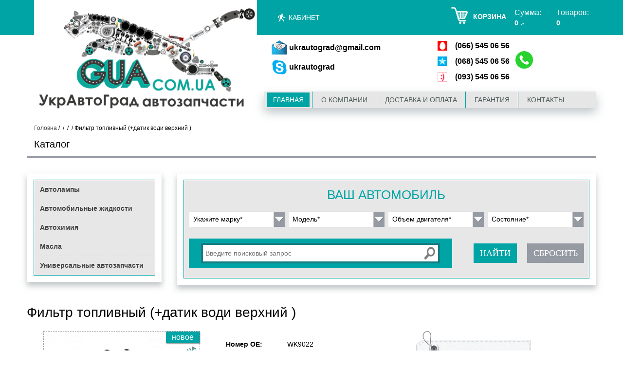

--- FILE ---
content_type: text/html; charset=UTF-8
request_url: https://ukrautograd.com.ua/product/filtr-toplivnyy-kangoo-1-5dci-2-08-datch-vodi-verkhn-/
body_size: 114395
content:
<!DOCTYPE html PUBLIC "-//W3C//DTD XHTML 1.0 Transitional//EN" "http://www.w3.org/TR/xhtml1/DTD/xhtml1-transitional.dtd">
<html xmlns="http://www.w3.org/1999/xhtml" xml:lang="ru" lang="ru">
<head>
	<meta http-equiv="X-UA-Compatible" content="IE=edge" />
    <meta name="viewport" content="width=device-width, user-scalable=no, initial-scale=1, maximum-scale=1">
	<link rel="icon" href="/bitrix/templates/carshop_blue_green_adaptive/images/gua_16.png" type="image/png">
	<link rel="shortcut icon" href="/bitrix/templates/carshop_blue_green_adaptive/images/favicon.ico" type="image/x-icon" />
	<link rel="stylesheet" href="/bitrix/templates/carshop_blue_green_adaptive/css/fonts.css" type="text/css" media="screen">
	<link rel="stylesheet" href="/bitrix/templates/carshop_blue_green_adaptive/css/bootstrap-grid-3.3.1.min.css" type="text/css" media="screen">
	<link rel="stylesheet" href="https://fonts.googleapis.com/css?family=Dosis" type="text/css" media="screen">
	<link rel="stylesheet" href="/bitrix/templates/carshop_blue_green_adaptive/js/bxslider/jquery.bxslider.css" type="text/css" media="screen">
	<link rel="stylesheet" href="/bitrix/templates/carshop_blue_green_adaptive/js/flexslider/flexslider.css" type="text/css" media="screen">
	<link rel="stylesheet" href="/bitrix/templates/carshop_blue_green_adaptive/js/selectbox/jquery.selectBox.css" type="text/css" media="screen">
    <link href="https://cdn.jsdelivr.net/npm/select2@4.1.0-rc.0/dist/css/select2.min.css" rel="stylesheet" />

	<script type="text/javascript" src="https://ajax.googleapis.com/ajax/libs/jquery/1.4/jquery.min.js"></script>
	<script src="//code.jquery.com/jquery-1.11.0.min.js"></script>
	<script src="//code.jquery.com/jquery-migrate-1.2.1.min.js"></script>
	<link rel="stylesheet" href="//code.jquery.com/ui/1.10.4/themes/smoothness/jquery-ui.css">
	<script src="//code.jquery.com/ui/1.10.4/jquery-ui.js"></script>	
	
		<script src="/bitrix/templates/carshop_blue_green_adaptive/js/bxslider/jquery.bxslider.min.js" type="text/javascript"></script>
	<script src="/bitrix/templates/carshop_blue_green_adaptive/js/flexslider/jquery.flexslider.js" type="text/javascript"></script>
	<script src="/bitrix/templates/carshop_blue_green_adaptive/js/selectbox/jquery.selectBox.js" type="text/javascript"></script>
	<script src="/bitrix/templates/carshop_blue_green_adaptive/js/jquery.mousewheel.js" type="text/javascript"></script>
	<script src="/bitrix/templates/carshop_blue_green_adaptive/js/jquery.maskedinput.min.js" type="text/javascript"></script>

		<script type="text/javascript" src="/bitrix/templates/carshop_blue_green/js/fancybox/jquery.fancybox-1.3.4.pack.js"></script>
	<link rel="stylesheet" type="text/css" href="/bitrix/templates/carshop_blue_green/js/fancybox/jquery.fancybox-1.3.4.css" media="screen" />
	

	<script src="/bitrix/templates/carshop_blue_green_adaptive/js/init.js" type="text/javascript"></script>

	<script type="text/javascript">
		 function SITE_TEMPLATE_DIR(){return '/bitrix/templates/carshop_blue_green_adaptive/'};
	</script>

	<script src="/bitrix/templates/carshop_blue_green_adaptive/script.js" type="text/javascript"></script>
	<link rel="stylesheet" href="/bitrix/templates/carshop_blue_green_adaptive/css/colors.css" type="text/css" media="screen">
	<meta http-equiv="Content-Type" content="text/html; charset=UTF-8" />
<meta name="keywords" content=" #UA#  " />
<meta name="description" content=" #UA# " />
<link href="/bitrix/js/main/core/css/core.min.css?16160101042854" type="text/css" rel="stylesheet" />



<link href="/bitrix/js/ui/fonts/opensans/ui.font.opensans.min.css?17024515571861" type="text/css"  rel="stylesheet" />
<link href="/bitrix/js/main/popup/dist/main.popup.bundle.min.css?170245173123459" type="text/css"  rel="stylesheet" />
<link href="/bitrix/templates/carshop_blue_green_adaptive/components/kodlab/catalog.section/analog_and_group/style.css?1616010118207" type="text/css"  rel="stylesheet" />
<link href="/bitrix/templates/carshop_blue_green_adaptive/components/tezart/search.title/search/style.css?16160101182114" type="text/css"  rel="stylesheet" />
<link href="/bitrix/templates/carshop_blue_green_adaptive/components/kodlab/sale.viewed.product/recently_viewed/style.css?1616010118983" type="text/css"  data-template-style="true"  rel="stylesheet" />
<link href="/bitrix/components/bitrix/map.google.system/templates/.default/style.css?161601011630" type="text/css"  data-template-style="true"  rel="stylesheet" />
<link href="/bitrix/components/itlogic/copy.disable/templates/.default/style.css?1616010115142" type="text/css"  data-template-style="true"  rel="stylesheet" />
<link href="/bitrix/templates/carshop_blue_green_adaptive/styles.css?170531819612703" type="text/css"  data-template-style="true"  rel="stylesheet" />
<link href="/bitrix/templates/carshop_blue_green_adaptive/template_styles.css?161601011882177" type="text/css"  data-template-style="true"  rel="stylesheet" />
<script type="text/javascript">if(!window.BX)window.BX={};if(!window.BX.message)window.BX.message=function(mess){if(typeof mess==='object'){for(let i in mess) {BX.message[i]=mess[i];} return true;}};</script>
<script type="text/javascript">(window.BX||top.BX).message({'JS_CORE_LOADING':'Загрузка...','JS_CORE_NO_DATA':'- Нет данных -','JS_CORE_WINDOW_CLOSE':'Закрыть','JS_CORE_WINDOW_EXPAND':'Развернуть','JS_CORE_WINDOW_NARROW':'Свернуть в окно','JS_CORE_WINDOW_SAVE':'Сохранить','JS_CORE_WINDOW_CANCEL':'Отменить','JS_CORE_WINDOW_CONTINUE':'Продолжить','JS_CORE_H':'ч','JS_CORE_M':'м','JS_CORE_S':'с','JSADM_AI_HIDE_EXTRA':'Скрыть лишние','JSADM_AI_ALL_NOTIF':'Показать все','JSADM_AUTH_REQ':'Требуется авторизация!','JS_CORE_WINDOW_AUTH':'Войти','JS_CORE_IMAGE_FULL':'Полный размер'});</script>

<script type="text/javascript" src="/bitrix/js/main/core/core.min.js?1702451734249634"></script>

<script>BX.setJSList(['/bitrix/js/main/core/core_ajax.js','/bitrix/js/main/core/core_promise.js','/bitrix/js/main/polyfill/promise/js/promise.js','/bitrix/js/main/loadext/loadext.js','/bitrix/js/main/loadext/extension.js','/bitrix/js/main/polyfill/promise/js/promise.js','/bitrix/js/main/polyfill/find/js/find.js','/bitrix/js/main/polyfill/includes/js/includes.js','/bitrix/js/main/polyfill/matches/js/matches.js','/bitrix/js/ui/polyfill/closest/js/closest.js','/bitrix/js/main/polyfill/fill/main.polyfill.fill.js','/bitrix/js/main/polyfill/find/js/find.js','/bitrix/js/main/polyfill/matches/js/matches.js','/bitrix/js/main/polyfill/core/dist/polyfill.bundle.js','/bitrix/js/main/core/core.js','/bitrix/js/main/polyfill/intersectionobserver/js/intersectionobserver.js','/bitrix/js/main/lazyload/dist/lazyload.bundle.js','/bitrix/js/main/polyfill/core/dist/polyfill.bundle.js','/bitrix/js/main/parambag/dist/parambag.bundle.js']);
BX.setCSSList(['/bitrix/js/main/core/css/core.css','/bitrix/js/main/lazyload/dist/lazyload.bundle.css','/bitrix/js/main/parambag/dist/parambag.bundle.css']);</script>
<script type="text/javascript">(window.BX||top.BX).message({'LANGUAGE_ID':'ru','FORMAT_DATE':'DD.MM.YYYY','FORMAT_DATETIME':'DD.MM.YYYY HH:MI:SS','COOKIE_PREFIX':'BITRIX_SM','SERVER_TZ_OFFSET':'7200','SITE_ID':'s2','SITE_DIR':'/','USER_ID':'','SERVER_TIME':'1769425645','USER_TZ_OFFSET':'0','USER_TZ_AUTO':'Y','bitrix_sessid':'d5cfa00473d479db38aff3930e9175cc'});</script>


<script type="text/javascript" src="/bitrix/js/main/popup/dist/main.popup.bundle.min.js?170245173958041"></script>
<script type="text/javascript">BX.setJSList(['/bitrix/templates/carshop_blue_green_adaptive/components/bitrix/catalog.element/new_element_adp/script.js','/bitrix/templates/carshop_blue_green_adaptive/components/bitrix/menu/horizontal_multilevel_adp/script.js','/bitrix/templates/carshop_blue_green_adaptive/components/bitrix/menu/left_menu_catalog_universal/script.js','/bitrix/components/bitrix/map.google.view/templates/.default/script.js','/bitrix/components/itlogic/copy.disable/templates/.default/script.js']);</script>
<script src="https://maps.google.com/maps/api/js?key=&language=ru" charset="utf-8"></script>



<script type="text/javascript"  src="/bitrix/cache/js/s2/carshop_blue_green_adaptive/template_15508b4dd567c6a3ebfa98b6ab5d595f/template_15508b4dd567c6a3ebfa98b6ab5d595f_v1.js?17693820024252"></script>
<script type="text/javascript"  src="/bitrix/cache/js/s2/carshop_blue_green_adaptive/page_0f0b38018782901b340838303184636f/page_0f0b38018782901b340838303184636f_v1.js?17693820061369"></script>
<script type="text/javascript">var _ba = _ba || []; _ba.push(["aid", "723e5b4fe5e87834fa17c97370187201"]); _ba.push(["host", "ukrautograd.com.ua"]); _ba.push(["ad[ct][item]", "[base64]"]);_ba.push(["ad[ct][user_id]", function(){return BX.message("USER_ID") ? BX.message("USER_ID") : 0;}]);_ba.push(["ad[ct][recommendation]", function() {var rcmId = "";var cookieValue = BX.getCookie("BITRIX_SM_RCM_PRODUCT_LOG");var productId = 12809;var cItems = [];var cItem;if (cookieValue){cItems = cookieValue.split(".");}var i = cItems.length;while (i--){cItem = cItems[i].split("-");if (cItem[0] == productId){rcmId = cItem[1];break;}}return rcmId;}]);_ba.push(["ad[ct][v]", "2"]);(function() {var ba = document.createElement("script"); ba.type = "text/javascript"; ba.async = true;ba.src = (document.location.protocol == "https:" ? "https://" : "http://") + "bitrix.info/ba.js";var s = document.getElementsByTagName("script")[0];s.parentNode.insertBefore(ba, s);})();</script>
<script>new Image().src='https://gua.com.ua/bitrix/spread.php?s=QklUUklYX1NNX1NBTEVfVUlEATIwNTc3MDkwMgExODAwNTI5NjQ1AS8BAQEC&k=c65d1ae1ca3d983ac45d5e0cd85b6b1b';
</script>


	<title>Топливный фильтр/корпус/прокладка #UA# Паливний фільтр/корпус/прокладка</title>

	<script>
/*  (function(i,s,o,g,r,a,m){i['GoogleAnalyticsObject']=r;i[r]=i[r]||function(){
  (i[r].q=i[r].q||[]).push(arguments)},i[r].l=1*new Date();a=s.createElement(o),
  m=s.getElementsByTagName(o)[0];a.async=1;a.src=g;m.parentNode.insertBefore(a,m)
  })(window,document,'script','https://www.google-analytics.com/analytics.js','ga');

  ga('create', 'UA-63809003-1', 'auto');
  ga('send', 'pageview'); */

</script>
<script>
  (function(i,s,o,g,r,a,m){i['GoogleAnalyticsObject']=r;i[r]=i[r]||function(){
  (i[r].q=i[r].q||[]).push(arguments)},i[r].l=1*new Date();a=s.createElement(o),
  m=s.getElementsByTagName(o)[0];a.async=1;a.src=g;m.parentNode.insertBefore(a,m)
  })(window,document,'script','https://www.google-analytics.com/analytics.js','ga');

  ga('create', 'UA-90536566-1', 'auto');
  ga('send', 'pageview');

</script>
</head>

<body>
							<div id="panel"></div>
	
	<!--==============================header=================================-->
		
	<header>
		<div class="row-fluid top-line"></div>
		<div class="container">
            <div class="row">
                <div class="header">






                    <div class="col-lg-5 col-md-6 col-sm-4 col-xs-3 logo header-block">
                         <a href="/" title="диск Авто" >
     <img src="/img/logo.png" title="Логотип &quot;GUA.com.ua&quot;" border="0" alt="Логотип &quot;GUA.com.ua&quot;" width="160" height="119"  />
 </a>                    </div>


                    <div class="col-lg-7 col-md-6 col-sm-8 col-xs-9 top-bar header-block">
                        <div class="navbar" id="topnav">
                            <div class="navbar-inner">
                                <div class="menu-top-menu-container">
                                    
    <ul class="nav">
                                    <li class=" myaccount"><a href="/personal/">Кабинет</a></li>
                        </ul>
                                </div>
                            </div>
                        </div>
						

	<div class="cart" id="cart_line">
		<noindex>
			<a href="/personal/cart/" class="caption" rel="nofollow">корзина</a>
			<div class="price">
				<div class="caption">Сумма:</div>
				<div class="value">0 .-</div>
			</div>
			<div class="product">
				<div class="caption">Товаров:</div>
				<div class="value">0</div>
			</div>
		</noindex>
	</div>
					<div style="clear: both;"></div>
                    </div>
					
					<div class="col-lg-7 col-md-6 col-sm-8 col-xs-12 contacts header-block">
						<div class="col-lg-6 col-md-6 col-sm-6 col-xs-6">
							<div class="widget-textarea">
								<div class="skype-email">
									<ul>
										<li class="email"><a href="mailto:ukrautograd@gmail.com">ukrautograd@gmail.com</a></li>
										<li class="skype">
											<a href="skype:ukrautograd1?call">ukrautograd</a>										</li>
									</ul>
								</div>
							</div>
						</div>
						<div class="col-lg-6 col-md-6 col-sm-6 col-xs-6">
							<div class="widget-textarea">
								<div>
									<ul class="phone">
										<li class="mts">(066) 545 06 56</li>
<li class="kyivstar">(068) 545 06 56</li>
<li class="life">(093) 545 06 56</li>

									</ul>
									<b></b>

								</div>
							</div>
						</div>
						<div style="clear: both;"></div>
					</div>

                    <nav class="col-lg-7 col-md-12 col-sm-12 col-xs-12 container">
                        <div class="row">
                            <div class="nav-menu-box">
                                

    <a href="#" class="nav-trigger">
        <span></span>
    </a>
    <ul class="nav-pills categorymenu">
        
            
            
                
                                            <li class="current-menu-item"><a href="/">Главная</a></li>
                    
                
                            
                    
            
            
                
                                            <li class=""><a href="/about/">О компании</a></li>
                    
                
                            
                    
            
            
                
                                            <li class=""><a href="/delivery/">Доставка и оплата</a></li>
                    
                
                            
                    
            
            
                
                                            <li class=""><a href="/guarantee/">Гарантия</a></li>
                    
                
                            
                    
            
            
                
                                            <li class=""><a href="/contacts/">Контакты</a></li>
                    
                
                            
                    
            </ul>
 
                            </div>
                        </div>
                    </nav>








                </div>
            </div>
		</div>

	</header>
	<!--==============================header=================================-->
	
<!--	<div class="">-->
		<div class="content-box">
			<div class="container">
				<div class="row">
					
					<div id="breadcrumb" class="col-xs-12">
						<ul class="breadcrumb-navigation"><li class="item-br"><a href="/" title="Головна">Головна</a></li><li><span>&nbsp;/&nbsp;</span></li><li class="item-br"><span></span></li><li><span>&nbsp;/&nbsp;</span></li><li class="item-br"><span></span></li><li><span>&nbsp;/&nbsp;</span></li><li class="item-br"><span></span></li><li><span>&nbsp;/&nbsp;</span></li><li class="item-br"><span>Фильтр топливный (+датик води верхний )   </span></li></ul>					</div>
					
										
											<h1 class="title col-xs-12">Каталог</h1> 
										
					
					
					
								
														
								<div class="col-lg-3 col-md-3 col-sm-4 col-xs-12 filter-box-tabs-pull">
									
<!--									<div class="">-->

										

	<div class="left-menu-block">
	    <ul class="left-menu">
	        
	            
	            
	                	                    <li class="">
	                        <a href="javascript:void(0)">
                        		Автолампы	                        </a>
	                        <ul class="sub-menu">
	                
	            	                
	            	        
	            
	            
	                
	                    	                        <li><a href="/universal/zhidkosti-dlya-omyvatelya-stekla/lampa-h1/">Лампа H1</a></li>
	                    
	                
	            	                
	            	        
	            
	            
	                
	                    	                        <li><a href="/universal/zhidkosti-dlya-omyvatelya-stekla/lampa-h3/">Лампа H3</a></li>
	                    
	                
	            	                
	            	        
	            
	            
	                
	                    	                        <li><a href="/universal/zhidkosti-dlya-omyvatelya-stekla/lampa-h4/">Лампа H4</a></li>
	                    
	                
	            	                
	            	        
	            
	            
	                
	                    	                        <li><a href="/universal/zhidkosti-dlya-omyvatelya-stekla/lampa-h7/">Лампа H7</a></li>
	                    
	                
	            	                
	            	        
	            
	            
	                
	                    	                        <li><a href="/universal/zhidkosti-dlya-omyvatelya-stekla/lampa-h9/">Лампа H9</a></li>
	                    
	                
	            	                
	            	        
	            
	            
	                
	                    	                        <li><a href="/universal/zhidkosti-dlya-omyvatelya-stekla/lampa-h11/">Лампа H11</a></li>
	                    
	                
	            	                
	            	        
	            
	            
	                
	                    	                        <li><a href="/universal/zhidkosti-dlya-omyvatelya-stekla/lampa-h12/">Лампа H12</a></li>
	                    
	                
	            	                
	            	        
	            
	            
	                
	                    	                        <li><a href="/universal/zhidkosti-dlya-omyvatelya-stekla/lampa-h18/">Лампа H18</a></li>
	                    
	                
	            	                
	            	        
	            
	            
	                
	                    	                        <li><a href="/universal/zhidkosti-dlya-omyvatelya-stekla/lampa-hb3/">Лампа HB3</a></li>
	                    
	                
	            	                
	            	        
	            
	            
	                
	                    	                        <li><a href="/universal/zhidkosti-dlya-omyvatelya-stekla/lampa-hb4/">Лампа HB4</a></li>
	                    
	                
	            	                
	            	        
	            
	            
	                
	                    	                        <li><a href="/universal/zhidkosti-dlya-omyvatelya-stekla/lampa-r10w/">Лампа R10W</a></li>
	                    
	                
	            	                
	            	        
	            
	            
	                
	                    	                        <li><a href="/universal/zhidkosti-dlya-omyvatelya-stekla/lampa-wy5w/">Лампа WY5W</a></li>
	                    
	                
	            	                
	            	        
	            
	            
	                
	                    	                        <li><a href="/universal/zhidkosti-dlya-omyvatelya-stekla/lampa-w5w/">Лампа W5W</a></li>
	                    
	                
	            	                
	            	        
	            
	            
	                
	                    	                        <li><a href="/universal/zhidkosti-dlya-omyvatelya-stekla/lampa-w3w/">Лампа W3W</a></li>
	                    
	                
	            	                
	            	        
	            
	            
	                
	                    	                        <li><a href="/universal/zhidkosti-dlya-omyvatelya-stekla/lampa-w16w/">Лампа W16W</a></li>
	                    
	                
	            	                
	            	        
	            
	            
	                
	                    	                        <li><a href="/universal/zhidkosti-dlya-omyvatelya-stekla/shchitok-priborov/">Щиток приборов / индикация панелей управления салона</a></li>
	                    
	                
	            	                
	            	        
	            
	            
	                
	                    	                        <li><a href="/universal/zhidkosti-dlya-omyvatelya-stekla/lampa-c10w/">Лампа C10W</a></li>
	                    
	                
	            	                
	            	        
	            
	            
	                
	                    	                        <li><a href="/universal/zhidkosti-dlya-omyvatelya-stekla/lampa-c5w/">Лампа C5W</a></li>
	                    
	                
	            	                
	            	        
	            
	            
	                
	                    	                        <li><a href="/universal/zhidkosti-dlya-omyvatelya-stekla/lampa-p21-5w/">Лампа P21/5W</a></li>
	                    
	                
	            	                
	            	        
	            
	            
	                
	                    	                        <li><a href="/universal/zhidkosti-dlya-omyvatelya-stekla/lampa-p21w/">Лампа P21W</a></li>
	                    
	                
	            	                
	            	        
	            
	            
	                
	                    	                        <li><a href="/universal/zhidkosti-dlya-omyvatelya-stekla/lampa-bau15s/">Лампа PY21W</a></li>
	                    
	                
	            	                
	            	        
	            
	            
	                
	                    	                        <li><a href="/universal/zhidkosti-dlya-omyvatelya-stekla/lampa-py24w/">Лампа PY24W</a></li>
	                    
	                
	            	                
	            	        
	            
	            
	                
	                    	                        <li><a href="/universal/zhidkosti-dlya-omyvatelya-stekla/lampa-r5w/">Лампа R5W</a></li>
	                    
	                
	            	                
	            	        
	            
	            
	                
	                    	                        <li><a href="/universal/zhidkosti-dlya-omyvatelya-stekla/lampa-t15/">Лампа T15</a></li>
	                    
	                
	            	                
	            	        
	            
	            
	                
	                    	                        <li><a href="/universal/zhidkosti-dlya-omyvatelya-stekla/lampa-t4w/">Лампа T4W</a></li>
	                    
	                
	            	                
	            	        
	            
	            
	                
	                    	                        <li><a href="/universal/zhidkosti-dlya-omyvatelya-stekla/lampa-w21-5w/">Лампа W21/5W</a></li>
	                    
	                
	            	                
	            	        
	            
	            
	                
	                    	                        <li><a href="/universal/zhidkosti-dlya-omyvatelya-stekla/lampa-w21w/">Лампа W21W</a></li>
	                    
	                
	            	                
	            	        
	            
	            
	                
	                    	                        <li><a href="/universal/zhidkosti-dlya-omyvatelya-stekla/protivotumannye-fary-dopolnitelnyy-svet/">Противотуманные фары / дополнительный свет</a></li>
	                    
	                
	            	                
	            	        
	            
	            
	                
	                    	                        <li><a href="/universal/zhidkosti-dlya-omyvatelya-stekla/razyemy-dlya-lamp/">Разъёмы для ламп</a></li>
	                    
	                
	            	                
	            	        
	            	                </ul></li>	            
	            
	                	                    <li class="">
	                        <a href="javascript:void(0)">
                        		Автомобильные жидкости	                        </a>
	                        <ul class="sub-menu">
	                
	            	                
	            	        
	            
	            
	                
	                    	                        <li><a href="/universal/zhidkosti-okhlazhdayushchie/zhidkosti-gidravlicheskie/">Жидкости гидравлические</a></li>
	                    
	                
	            	                
	            	        
	            
	            
	                
	                    	                        <li><a href="/universal/zhidkosti-okhlazhdayushchie/zhidkosti-okhlazhdayushchie1/">Жидкости охлаждающие</a></li>
	                    
	                
	            	                
	            	        
	            
	            
	                
	                    	                        <li><a href="/universal/zhidkosti-okhlazhdayushchie/zhidkosti-stekloomyvatelya/">Жидкости стеклоомывателя</a></li>
	                    
	                
	            	                
	            	        
	            
	            
	                
	                    	                        <li><a href="/universal/zhidkosti-okhlazhdayushchie/zhidkosti-tormoznye/">Жидкости тормозные</a></li>
	                    
	                
	            	                
	            	        
	            
	            
	                
	                    	                        <li><a href="/universal/zhidkosti-okhlazhdayushchie/spetsialnye-zhidkosti/">Специальные жидкости</a></li>
	                    
	                
	            	                
	            	        
	            	                </ul></li>	            
	            
	                	                    <li class="">
	                        <a href="javascript:void(0)">
                        		Автохимия	                        </a>
	                        <ul class="sub-menu">
	                
	            	                
	            	        
	            
	            
	                
	                    	                        <li><a href="/universal/avtokhimiya/smazki/">Смазки</a></li>
	                    
	                
	            	                
	            	        
	            
	            
	                
	                    	                        <li><a href="/universal/avtokhimiya/prisadki/">Присадки</a></li>
	                    
	                
	            	                
	            	        
	            
	            
	                
	                    	                        <li><a href="/universal/avtokhimiya/germetiki/">Герметики</a></li>
	                    
	                
	            	                
	            	        
	            
	            
	                
	                    	                        <li><a href="/universal/avtokhimiya/germetiki-smazki-klei/">Клеи</a></li>
	                    
	                
	            	                
	            	        
	            
	            
	                
	                    	                        <li><a href="/universal/avtokhimiya/aromatizator-vozdukha/">Ароматизатор воздуха</a></li>
	                    
	                
	            	                
	            	        
	            
	            
	                
	                    	                        <li><a href="/universal/avtokhimiya/izolenti/">Изоленти</a></li>
	                    
	                
	            	                
	            	        
	            
	            
	                
	                    	                        <li><a href="/universal/avtokhimiya/ukhod-za-avtomobilem/">Уход за автомобилем</a></li>
	                    
	                
	            	                
	            	        
	            
	            
	                
	                    	                        <li><a href="/universal/avtokhimiya/sredstva-lichnoy-gigieny/">Средства личной гигиены</a></li>
	                    
	                
	            	                
	            	        
	            
	            
	                
	                    	                        <li><a href="/universal/avtokhimiya/ochistiteli-promyvki/">Очистители / промывки</a></li>
	                    
	                
	            	                
	            	        
	            	                </ul></li>	            
	            
	                	                    <li class="">
	                        <a href="javascript:void(0)">
                        		Масла	                        </a>
	                        <ul class="sub-menu">
	                
	            	                
	            	        
	            
	            
	                	                    <li class=""><a href="javascript:void(0)">Масла моторные</a>
	                        <ul class="sub-menu">
	                
	            	                
	            	        
	            
	            
	                
	                    	                        <li><a href="/universal/masla/masla-motornye/sae-0w-30/">SAE 0W-30</a></li>
	                    
	                
	            	                
	            	        
	            
	            
	                
	                    	                        <li><a href="/universal/masla/masla-motornye/sae-5w30/">SAE 5W-30</a></li>
	                    
	                
	            	                
	            	        
	            
	            
	                
	                    	                        <li><a href="/universal/masla/masla-motornye/sae-5w-40/">SAE 5W-40</a></li>
	                    
	                
	            	                
	            	        
	            
	            
	                
	                    	                        <li><a href="/universal/masla/masla-motornye/sae-10w-40/">SAE 10W-40</a></li>
	                    
	                
	            	                
	            	        
	            	                </ul></li>	            
	            
	                
	                    	                        <li><a href="/universal/masla/masla-transmisionnye/">Масла трансмисионные</a></li>
	                    
	                
	            	                
	            	        
	            
	            
	                
	                    	                        <li><a href="/universal/masla/masla-2-taktnye/">Масла 2-тактные</a></li>
	                    
	                
	            	                
	            	        
	            
	            
	                
	                    	                        <li><a href="/universal/masla/masla-4-taktnye/">Масла 4-тактные</a></li>
	                    
	                
	            	                
	            	        
	            	                </ul></li>	            
	            
	                	                    <li class="">
	                        <a href="javascript:void(0)">
                        		Универсальные автозапчасти	                        </a>
	                        <ul class="sub-menu">
	                
	            	                
	            	        
	            
	            
	                	                    <li class=""><a href="javascript:void(0)">Двигатель</a>
	                        <ul class="sub-menu">
	                
	            	                
	            	        
	            
	            
	                
	                    	                        <li><a href="/universal/universalnye-avtozapchasti/dvigatel0205/remni-generatora/">Ремни генератора</a></li>
	                    
	                
	            	                
	            	        
	            
	            
	                
	                    	                        <li><a href="/universal/universalnye-avtozapchasti/dvigatel0205/uplotniteli-salniki/">Уплотнители / сальники / заглушки</a></li>
	                    
	                
	            	                
	            	        
	            	                </ul></li>	            
	            
	                	                    <li class=""><a href="javascript:void(0)">Стартер ( комплектующее )</a>
	                        <ul class="sub-menu">
	                
	            	                
	            	        
	            
	            
	                
	                    	                        <li><a href="/universal/universalnye-avtozapchasti/startery-generatory/vtulki-startera/">Втулки стартера</a></li>
	                    
	                
	            	                
	            	        
	            
	            
	                
	                    	                        <li><a href="/universal/universalnye-avtozapchasti/startery-generatory/podshipnik-startera/">Подшипник стартера</a></li>
	                    
	                
	            	                
	            	        
	            
	            
	                
	                    	                        <li><a href="/universal/universalnye-avtozapchasti/startery-generatory/shchetki-shchetkoderzhateli/">Щетки стартера ( щеткодержатели )</a></li>
	                    
	                
	            	                
	            	        
	            	                </ul></li>	            
	            
	                	                    <li class=""><a href="javascript:void(0)">Генератор ( комплектующее )</a>
	                        <ul class="sub-menu">
	                
	            	                
	            	        
	            
	            
	                
	                    	                        <li><a href="/universal/universalnye-avtozapchasti/starter/podshipnik-generatora/">Подшипник генератора</a></li>
	                    
	                
	            	                
	            	        
	            	                </ul></li>	            
	            
	                
	                    	                        <li><a href="/universal/universalnye-avtozapchasti/krepezhnye-elementy/">Крепежные элементы</a></li>
	                    
	                
	            	                
	            	        
	            
	            
	                
	                    	                        <li><a href="/universal/universalnye-avtozapchasti/pilnik-sharovoy-opory-nakonechnika/">Универсальные пыльники</a></li>
	                    
	                
	            	                
	            	        
	            
	            
	                
	                    	                        <li><a href="/universal/universalnye-avtozapchasti/sistema-vypuska/">Система выпуска</a></li>
	                    
	                
	            	                
	            	        
	            
	            
	                
	                    	                        <li><a href="/universal/universalnye-avtozapchasti/sistema-stsepleniya/">Система сцепления</a></li>
	                    
	                
	            	                
	            	        
	            
	            
	                
	                    	                        <li><a href="/universal/universalnye-avtozapchasti/toplivnaya-sistema/">Топливная система</a></li>
	                    
	                
	            	                
	            	        
	            
	            
	                
	                    	                        <li><a href="/universal/universalnye-avtozapchasti/tormoznaya-sistema1/">Тормозная система</a></li>
	                    
	                
	            	                
	            	        
	            
	            
	                
	                    	                        <li><a href="/universal/universalnye-avtozapchasti/salon-avtomobilya/">Салон автомобиля</a></li>
	                    
	                
	            	                
	            	        
	            
	            
	                
	                    	                        <li><a href="/universal/universalnye-avtozapchasti/domkraty/">Домкраты</a></li>
	                    
	                
	            	                
	            	        
	            
	            
	                	                    <li class=""><a href="javascript:void(0)">Дворники (стеклоочистители)</a>
	                        <ul class="sub-menu">
	                
	            	                
	            	        
	            
	            
	                
	                    	                        <li><a href="/universal/universalnye-avtozapchasti/dvorniki-stekloochistiteli/dvorniki-stekloochistiteli-perednie/">Дворники (стеклоочистители) передние</a></li>
	                    
	                
	            	                
	            	        
	            
	            
	                
	                    	                        <li><a href="/universal/universalnye-avtozapchasti/dvorniki-stekloochistiteli/dvorniki-stekloochistiteli-zadnie/">Дворники (стеклоочистители) задние</a></li>
	                    
	                
	            	                
	            	        
	            	                </ul></li>	            
	            
	                
	                    	                        <li><a href="/universal/universalnye-avtozapchasti/instrumenty-i-aksessuary/">Инструменты и аксессуары</a></li>
	                    
	                
	            	                
	            	        
	            
	            
	                	                    <li class=""><a href="javascript:void(0)">Электрика</a>
	                        <ul class="sub-menu">
	                
	            	                
	            	        
	            
	            
	                
	                    	                        <li><a href="/universal/universalnye-avtozapchasti/elektrika_1/akkumulyator/">Аккумулятор</a></li>
	                    
	                
	            	                
	            	        
	            
	            
	                
	                    	                        <li><a href="/universal/universalnye-avtozapchasti/elektrika_1/predokhraniteli454/">Предохранители</a></li>
	                    
	                
	            	                
	            	        
	        	            </ul></li></ul></li>	        	    </ul>
	</div>
<!--									</div>-->
								</div>
													<!-- Yandex.Metrika counter --><!-- <script type="text/javascript"> (function (d, w, c) { (w[c] = w[c] || []).push(function() { try { w.yaCounter37688835 = new Ya.Metrika({ id:37688835, clickmap:true, trackLinks:true, accurateTrackBounce:true }); } catch(e) { } }); var n = d.getElementsByTagName("script")[0], s = d.createElement("script"), f = function () { n.parentNode.insertBefore(s, n); }; s.type = "text/javascript"; s.async = true; s.src = "https://mc.yandex.ru/metrika/watch.js"; if (w.opera == "[object Opera]") { d.addEventListener("DOMContentLoaded", f, false); } else { f(); } })(document, window, "yandex_metrika_callbacks"); </script> <noscript><div><img src="https://mc.yandex.ru/watch/37688835" style="position:absolute; left:-9999px;" alt="" /></div></noscript>--> <!-- /Yandex.Metrika counter -->

<div id="detail-filter-wrap"></div>

	
<div class="container">
	<div class="row">
	<h1>Фильтр топливный (+датик води верхний )   </h1>
<!--            <div class="left-detail-content">-->
        
    <div class="catalog-detail-box">
        <div class="col-lg-4 col-md-4 col-sm-6 col-xs-12 photo-block">
            <div class="img-block">
                                                                                    <div class="photo-box active" data-id="22591">
                                                            <span class="label">новое</span>
                            
                            <a rel="group" class="fancy" href="/upload/iblock/b8e/183.png"><img src="/upload/resize_cache/iblock/b8e/310_310_040cd750bba9870f18aada2478b24840a/183.png" width="310" title="Фильтр топливный (+датик води верхний )   " alt="Фильтр топливный (+датик води верхний )   "/></a>

                            
                                                            <div class="block-article-detail" title="Артикул&nbsp;WK9022">
                                    <b>Номер ОЕ:&nbsp;WK9022</b>
                                </div>
                                                                                    </div>
                                    
                
                <div class="clr"></div>

                                    <div class="more-photo">
                                                    <div class="photo active" data="/upload/resize_cache/iblock/b8e/310_310_040cd750bba9870f18aada2478b24840a/183.png" data-id="22591">
                                <img src="/upload/resize_cache/iblock/b8e/310_0_040cd750bba9870f18aada2478b24840a/183.png" width="800" height="600" title="" alt=""/>
                            </div>
                                            </div>
                            </div>
        </div>

        <div class="col-lg-4 col-md-4 col-sm-6 col-xs-12">

            
            <div class="accordian">
                
                
                                    <div class="toggle-content">
                        <table class="properties_table">
                            <tr>
                                <td class="caption"><b>Номер ОЕ:</b></td>
                                <td>WK9022</td>
                            </tr>

                            
                            <tr>
                                <td class="caption"><b>Группы:</b></td>
                                <td>Фильтры > Топливный фильтр/корпус/прокладка</td>
                            </tr>

                            <tr>
                                <td class="caption"><b>Объем мотора:</b></td>
                                <td></td>
                            </tr>

                            <tr>
                                <td class="caption"><b>Состояние:</b></td>
                                <td>Новое</td>
                            </tr>

                                                                                        <tr>
                                    <td class="caption"><b>Производитель:</b></td>
                                    <td>MANN-FILTER</td>
                                </tr>
                            
                                                            <tr>
                                    <td class="caption"><b>GUA номер:</b></td>
                                    <td>10007339</td>
                                </tr>
                            
                                                            <tr>
                                    <td class="caption"><b>Склад</b></td>
                                </tr>
                            
                            
                        </table>
                    </div>
                
                
            </div>
        </div>

        <div class="col-lg-4 col-md-4 col-sm-12 col-xs-12 detail-block">
                            <div class="productpageprice">
                    <span class="spiral"></span>
                                            <span class="amount">1 168 грн.</span>
                                    </div>
                        <div class="clr-30_1"></div>
                            <span class="quantity none">Нет в наличии</span>
                        <div class="clr-30_2"></div>
                            <noindex>
                <ul class="productpagecart">
                    <li>
                                                    
                                                            <a href="javascript:void(0)" title="Сообщить о наличии" rel="nofollow" class="single_add_to_cart_button cart" onclick="return subscrItem(this, 12809);" id="catalog_add2cart_link_12809">Сообщить о наличии</a>
                                                                        </li>
                </ul>
            
        </div>
                                        <div class="clr-30_1"></div>
                <div class="analog_and_zamen">
            
<!--	<div class="info-text">--><!--</div>-->
	        </div>
        <div class="clr-30_1"></div>
        <div class="current_category">
            

<div class="catalog-section-custom container">
    <h2 class="heading2">Еще товары из группы Топливный фильтр/корпус/прокладка</h2>
		
		

			                
                <div class="item-product col-lg-4 col-md-4 col-sm-6 col-xs-12 ">
                                             <a href="/upload/iblock/d42/164002423r.jpg" title="Корпус топливного фильтра" class="img-content fancy">
                                                                   <span class="label">б/у</span>
                                
                               <img src="/upload/resize_cache/iblock/c64/200_230_140cd750bba9870f18aada2478b24840a/164002423r.jpg" width="200" height="133" alt="Корпус топливного фильтра" title="Корпус топливного фильтра" />

                            
                        <div class="shortlinks">
                            <span class="details">Посмотреть</span>
                        </div>


                                                </a>


                        <div class="pricetag">
                            <span class="spiral"></span>
                                                                                                <div class="price"><ins><span class="amount">1 155 грн.</span></ins></div>
                                                                                        <div class="clr-30_1"></div>
                                                                    <span class="quantity none">Нет в наличии</span>
                                                            <div class="clr-30_2"></div>
                                                             <noindex>
                                                                                                                                            <a href="javascript:void(0)" title="Сообщить о наличии" onclick="return subscrItem(this, 69081);" rel="nofollow" class="productcart" id="catalog_add2cart_link_69081">Сообщить о наличии</a>
                                                                                                                                            </div>

                        <div class="thumbnail" id="bx_165415352_69081">
                            <a href="/product/korpus-toplivnogo-filtra22/" class="caption item_title" title="Корпус топливного фильтра">Корпус топливного фильтра</a>
                            
                                                                                        <div>
                                    <p>Номер ОЕ: 164002423R</p>
                                </div>
                            
                                                                                        <div>
                                    <p>GUA номер: 00022435</p>
                                </div>
                            
                                                                                        <div>
                                    <p>Производитель: RENAULT</p>
                                </div>
                            
                                                                                        <div>
                                    <p>Состояние: Б/У</p>
                                </div>
                                                                                    
                        </div>

                    </div>

                                            
                <div class="item-product col-lg-4 col-md-4 col-sm-6 col-xs-12 ">
                                             <a href="/upload/iblock/f4a/50014295.jpg" title="Фильтр топливный" class="img-content fancy">
                                                                   <span class="label">новое</span>
                                
                               <img src="/upload/resize_cache/iblock/14c/200_230_140cd750bba9870f18aada2478b24840a/50014295.jpg" width="200" height="133" alt="Фильтр топливный" title="Фильтр топливный" />

                            
                        <div class="shortlinks">
                            <span class="details">Посмотреть</span>
                        </div>


                                                </a>


                        <div class="pricetag">
                            <span class="spiral"></span>
                                                                                                <div class="price"><ins><span class="amount">1 080 грн.</span></ins></div>
                                                                                        <div class="clr-30_1"></div>
                                                                    <span class="quantity none">Нет в наличии</span>
                                                            <div class="clr-30_2"></div>
                                                             <noindex>
                                                                                                                                            <a href="javascript:void(0)" title="Сообщить о наличии" onclick="return subscrItem(this, 105098);" rel="nofollow" class="productcart" id="catalog_add2cart_link_105098">Сообщить о наличии</a>
                                                                                                                                            </div>

                        <div class="thumbnail" id="bx_165415352_105098">
                            <a href="/product/filtr-toplivnyy632540/" class="caption item_title" title="Фильтр топливный">Фильтр топливный</a>
                            
                                                                                        <div>
                                    <p>Номер ОЕ: 50014295</p>
                                </div>
                            
                                                                                        <div>
                                    <p>GUA номер: 10039439</p>
                                </div>
                            
                                                                                        <div>
                                    <p>Производитель: KOLBENSCHMIDT</p>
                                </div>
                            
                                                                                        <div>
                                    <p>Состояние: Новое</p>
                                </div>
                                                                                    
                        </div>

                    </div>

                                            
                <div class="item-product col-lg-4 col-md-4 col-sm-6 col-xs-12 ">
                                             <a href="/upload/iblock/5aa/dsc04349.jpg" title="Корпус топливного фильтра с датчиком  12- " class="img-content fancy">
                                                                   <span class="label">новое</span>
                                
                               <img src="/upload/resize_cache/iblock/421/200_230_140cd750bba9870f18aada2478b24840a/dsc04349.jpg" width="200" height="133" alt="Корпус топливного фильтра с датчиком  12- " title="Корпус топливного фильтра с датчиком  12- " />

                            
                        <div class="shortlinks">
                            <span class="details">Посмотреть</span>
                        </div>


                                                </a>


                        <div class="pricetag">
                            <span class="spiral"></span>
                                                                                                <div class="price"><ins><span class="amount">1 743 грн.</span></ins></div>
                                                                                        <div class="clr-30_1"></div>
                                                                    <span class="quantity none">Нет в наличии</span>
                                                            <div class="clr-30_2"></div>
                                                             <noindex>
                                                                                                                                            <a href="javascript:void(0)" title="Сообщить о наличии" onclick="return subscrItem(this, 65377);" rel="nofollow" class="productcart" id="catalog_add2cart_link_65377">Сообщить о наличии</a>
                                                                                                                                            </div>

                        <div class="thumbnail" id="bx_165415352_65377">
                            <a href="/product/korpus-toplivnogo-filtra-s-datchikom-12-58410/" class="caption item_title" title="Корпус топливного фильтра с датчиком  12- ">Корпус топливного фильтра с датчиком  12- </a>
                            
                                                                                        <div>
                                    <p>Номер ОЕ: 164005420R</p>
                                </div>
                            
                                                                                        <div>
                                    <p>GUA номер: 10036609</p>
                                </div>
                            
                                                                                        <div>
                                    <p>Производитель: RENAULT</p>
                                </div>
                            
                                                                                        <div>
                                    <p>Состояние: Новое</p>
                                </div>
                                                                                    
                        </div>

                    </div>

                                            
                <div class="item-product col-lg-4 col-md-4 col-sm-6 col-xs-12 ">
                                             <a href="/upload/iblock/03c/img_0099.jpg" title="Фильтр топливный" class="img-content fancy">
                                                                   <span class="label">новое</span>
                                
                               <img src="/upload/resize_cache/iblock/e2c/200_230_140cd750bba9870f18aada2478b24840a/img_0099.jpg" width="200" height="133" alt="Фильтр топливный" title="Фильтр топливный" />

                            
                        <div class="shortlinks">
                            <span class="details">Посмотреть</span>
                        </div>


                                                </a>


                        <div class="pricetag">
                            <span class="spiral"></span>
                                                                                                <div class="price"><ins><span class="amount">1 410 грн.</span></ins></div>
                                                                                        <div class="clr-30_1"></div>
                                                                    <span class="quantity none">Нет в наличии</span>
                                                            <div class="clr-30_2"></div>
                                                             <noindex>
                                                                                                                                            <a href="javascript:void(0)" title="Сообщить о наличии" onclick="return subscrItem(this, 36499);" rel="nofollow" class="productcart" id="catalog_add2cart_link_36499">Сообщить о наличии</a>
                                                                                                                                            </div>

                        <div class="thumbnail" id="bx_165415352_36499">
                            <a href="/product/filtr-toplivnyy4554251/" class="caption item_title" title="Фильтр топливный">Фильтр топливный</a>
                            
                                                                                        <div>
                                    <p>Номер ОЕ: FCS727</p>
                                </div>
                            
                                                                                        <div>
                                    <p>GUA номер: 10026804</p>
                                </div>
                            
                                                                                        <div>
                                    <p>Производитель: PURFLUX</p>
                                </div>
                            
                                                                                        <div>
                                    <p>Состояние: Новое</p>
                                </div>
                                                                                    
                        </div>

                    </div>

                                            
                <div class="item-product col-lg-4 col-md-4 col-sm-6 col-xs-12 ">
                                             <a href="/upload/iblock/e09/dsc02684.jpg" title="Фильтр топливный" class="img-content fancy">
                                                                   <span class="label">новое</span>
                                
                               <img src="/upload/resize_cache/iblock/6b0/200_230_140cd750bba9870f18aada2478b24840a/dsc02684.jpg" width="200" height="133" alt="Фильтр топливный" title="Фильтр топливный" />

                            
                        <div class="shortlinks">
                            <span class="details">Посмотреть</span>
                        </div>


                                                </a>


                        <div class="pricetag">
                            <span class="spiral"></span>
                                                                                                <div class="price"><ins><span class="amount">812 грн.</span></ins></div>
                                                                                        <div class="clr-30_1"></div>
                                                                    <span class="quantity some">В наличии</span>
                                                            <div class="clr-30_2"></div>
                                                             <noindex>
                                                                                                                                            <a href="/product/filtr-toplivnyy-kangoo-1-5dci-2-08-datch-vodi-verkhn-/?action=ADD2BASKET&amp;id=61706&amp;ELEMENT=filtr-toplivnyy-kangoo-1-5dci-2-08-datch-vodi-verkhn-&type_motor=" title="Добавить в корзину" rel="nofollow" class="productcart" onclick="return addToCart(this, 'list', 'В корзине', 'noCart');" id="catalog_add2cart_link_61706">В корзину</a>
                                                                                                                                            </div>

                        <div class="thumbnail" id="bx_165415352_61706">
                            <a href="/product/filtr-toplivnyy250622/" class="caption item_title" title="Фильтр топливный">Фильтр топливный</a>
                            
                                                                                        <div>
                                    <p>Номер ОЕ: KX33826D</p>
                                </div>
                            
                                                                                        <div>
                                    <p>GUA номер: 10035482</p>
                                </div>
                            
                                                                                        <div>
                                    <p>Производитель: KNECHT</p>
                                </div>
                            
                                                                                        <div>
                                    <p>Состояние: Новое</p>
                                </div>
                                                                                    
                        </div>

                    </div>

                                            
                <div class="item-product col-lg-4 col-md-4 col-sm-6 col-xs-12 ">
                                             <a href="/upload/iblock/599/164195227r.jpg" title="Кронштейн топливного фильтра" class="img-content fancy">
                                                                   <span class="label">б/у</span>
                                
                               <img src="/upload/resize_cache/iblock/277/200_230_140cd750bba9870f18aada2478b24840a/164195227r.jpg" width="200" height="133" alt="Кронштейн топливного фильтра" title="Кронштейн топливного фильтра" />

                            
                        <div class="shortlinks">
                            <span class="details">Посмотреть</span>
                        </div>


                                                </a>


                        <div class="pricetag">
                            <span class="spiral"></span>
                                                                                                <div class="price"><ins><span class="amount">495 грн.</span></ins></div>
                                                                                        <div class="clr-30_1"></div>
                                                                    <span class="quantity none">Нет в наличии</span>
                                                            <div class="clr-30_2"></div>
                                                             <noindex>
                                                                                                                                            <a href="javascript:void(0)" title="Сообщить о наличии" onclick="return subscrItem(this, 69046);" rel="nofollow" class="productcart" id="catalog_add2cart_link_69046">Сообщить о наличии</a>
                                                                                                                                            </div>

                        <div class="thumbnail" id="bx_165415352_69046">
                            <a href="/product/kronshteyn-toplivnogo-filtraX/" class="caption item_title" title="Кронштейн топливного фильтра">Кронштейн топливного фильтра</a>
                            
                                                                                        <div>
                                    <p>Номер ОЕ: 164195227R</p>
                                </div>
                            
                                                                                        <div>
                                    <p>GUA номер: 00022417</p>
                                </div>
                            
                                                                                        <div>
                                    <p>Производитель: RENAULT</p>
                                </div>
                            
                                                                                        <div>
                                    <p>Состояние: Б/У</p>
                                </div>
                                                                                    
                        </div>

                    </div>

                                            
                <div class="item-product col-lg-4 col-md-4 col-sm-6 col-xs-12 ">
                                             <a href="/upload/iblock/19a/WB8141.jpg" title="Корпус топливного фильтра ( топливный фильтр с корпусом и датчиком )" class="img-content fancy">
                                                                   <span class="label">новое</span>
                                
                               <img src="/upload/resize_cache/iblock/903/200_230_140cd750bba9870f18aada2478b24840a/WB8141.jpg" width="200" height="133" alt="Корпус топливного фильтра ( топливный фильтр с корпусом и датчиком )" title="Корпус топливного фильтра ( топливный фильтр с корпусом и датчиком )" />

                            
                        <div class="shortlinks">
                            <span class="details">Посмотреть</span>
                        </div>


                                                </a>


                        <div class="pricetag">
                            <span class="spiral"></span>
                                                                                                <div class="price"><ins><span class="amount">3 570 грн.</span></ins></div>
                                                                                        <div class="clr-30_1"></div>
                                                                    <span class="quantity some">В наличии</span>
                                                            <div class="clr-30_2"></div>
                                                             <noindex>
                                                                                                                                            <a href="/product/filtr-toplivnyy-kangoo-1-5dci-2-08-datch-vodi-verkhn-/?action=ADD2BASKET&amp;id=107012&amp;ELEMENT=filtr-toplivnyy-kangoo-1-5dci-2-08-datch-vodi-verkhn-&type_motor=" title="Добавить в корзину" rel="nofollow" class="productcart" onclick="return addToCart(this, 'list', 'В корзине', 'noCart');" id="catalog_add2cart_link_107012">В корзину</a>
                                                                                                                                            </div>

                        <div class="thumbnail" id="bx_165415352_107012">
                            <a href="/product/korpus-toplivnogo-filtra-toplivnyy-filtr-s-korpusom-i-datchikom-652140/" class="caption item_title" title="Корпус топливного фильтра ( топливный фильтр с корпусом и датчиком )">Корпус топливного фильтра ( топливный фильтр с корпусом и датчиком )</a>
                            
                                                                                        <div>
                                    <p>Номер ОЕ: WB8141</p>
                                </div>
                            
                                                                                        <div>
                                    <p>GUA номер: 10039714</p>
                                </div>
                            
                                                                                        <div>
                                    <p>Производитель: WUNDER FILTER</p>
                                </div>
                            
                                                                                        <div>
                                    <p>Состояние: Новое</p>
                                </div>
                                                                                    
                        </div>

                    </div>

                                            
                <div class="item-product col-lg-4 col-md-4 col-sm-6 col-xs-12 ">
                                             <a href="/upload/iblock/b3b/WF8356.jpg" title="Фильтр топливный" class="img-content fancy">
                                                                   <span class="label">новое</span>
                                
                               <img src="/upload/resize_cache/iblock/53c/200_230_140cd750bba9870f18aada2478b24840a/WF8356.jpg" width="200" height="133" alt="Фильтр топливный" title="Фильтр топливный" />

                            
                        <div class="shortlinks">
                            <span class="details">Посмотреть</span>
                        </div>


                                                </a>


                        <div class="pricetag">
                            <span class="spiral"></span>
                                                                                                <div class="price"><ins><span class="amount">931 грн.</span></ins></div>
                                                                                        <div class="clr-30_1"></div>
                                                                    <span class="quantity none">Нет в наличии</span>
                                                            <div class="clr-30_2"></div>
                                                             <noindex>
                                                                                                                                            <a href="javascript:void(0)" title="Сообщить о наличии" onclick="return subscrItem(this, 110261);" rel="nofollow" class="productcart" id="catalog_add2cart_link_110261">Сообщить о наличии</a>
                                                                                                                                            </div>

                        <div class="thumbnail" id="bx_165415352_110261">
                            <a href="/product/filtr-toplivnyy6325410/" class="caption item_title" title="Фильтр топливный">Фильтр топливный</a>
                            
                                                                                        <div>
                                    <p>Номер ОЕ: WF8356</p>
                                </div>
                            
                                                                                        <div>
                                    <p>GUA номер: 10040140</p>
                                </div>
                            
                                                                                        <div>
                                    <p>Производитель: WIX FILTERS</p>
                                </div>
                            
                                                                                        <div>
                                    <p>Состояние: Новое</p>
                                </div>
                                                                                    
                        </div>

                    </div>

                                            
                <div class="item-product col-lg-4 col-md-4 col-sm-6 col-xs-12 ">
                                             <a href="/upload/iblock/439/14571231238.jpg" title="Фильтр топливный" class="img-content fancy">
                                                                   <span class="label">новое</span>
                                
                               <img src="/upload/resize_cache/iblock/66a/200_230_140cd750bba9870f18aada2478b24840a/14571231238.jpg" width="200" height="133" alt="Фильтр топливный" title="Фильтр топливный" />

                            
                        <div class="shortlinks">
                            <span class="details">Посмотреть</span>
                        </div>


                                                </a>


                        <div class="pricetag">
                            <span class="spiral"></span>
                                                                                                <div class="price"><ins><span class="amount">617 грн.</span></ins></div>
                                                                                        <div class="clr-30_1"></div>
                                                                    <span class="quantity some">В наличии</span>
                                                            <div class="clr-30_2"></div>
                                                             <noindex>
                                                                                                                                            <a href="/product/filtr-toplivnyy-kangoo-1-5dci-2-08-datch-vodi-verkhn-/?action=ADD2BASKET&amp;id=65073&amp;ELEMENT=filtr-toplivnyy-kangoo-1-5dci-2-08-datch-vodi-verkhn-&type_motor=" title="Добавить в корзину" rel="nofollow" class="productcart" onclick="return addToCart(this, 'list', 'В корзине', 'noCart');" id="catalog_add2cart_link_65073">В корзину</a>
                                                                                                                                            </div>

                        <div class="thumbnail" id="bx_165415352_65073">
                            <a href="/product/filtr-toplivnyy562041/" class="caption item_title" title="Фильтр топливный">Фильтр топливный</a>
                            
                                                                                        <div>
                                    <p>Номер ОЕ: E437KPD266</p>
                                </div>
                            
                                                                                        <div>
                                    <p>GUA номер: 10036543</p>
                                </div>
                            
                                                                                        <div>
                                    <p>Производитель: HENGST FILTER</p>
                                </div>
                            
                                                                                        <div>
                                    <p>Состояние: Новое</p>
                                </div>
                                                                                    
                        </div>

                    </div>

                                            
                <div class="item-product col-lg-4 col-md-4 col-sm-6 col-xs-12 ">
                                             <a href="/upload/iblock/62f/dsc0922211.jpg" title="Корпус топливного фильтра ( топливный фильтр с корпусом и датчиком ) 12-" class="img-content fancy">
                                                                   <span class="label">новое</span>
                                
                               <img src="/upload/resize_cache/iblock/29e/200_230_140cd750bba9870f18aada2478b24840a/dsc0922211.jpg" width="200" height="133" alt="Корпус топливного фильтра ( топливный фильтр с корпусом и датчиком ) 12-" title="Корпус топливного фильтра ( топливный фильтр с корпусом и датчиком ) 12-" />

                            
                        <div class="shortlinks">
                            <span class="details">Посмотреть</span>
                        </div>


                                                </a>


                        <div class="pricetag">
                            <span class="spiral"></span>
                                                                                                <div class="price"><ins><span class="amount">2 084 грн.</span></ins></div>
                                                                                        <div class="clr-30_1"></div>
                                                                    <span class="quantity none">Нет в наличии</span>
                                                            <div class="clr-30_2"></div>
                                                             <noindex>
                                                                                                                                            <a href="javascript:void(0)" title="Сообщить о наличии" onclick="return subscrItem(this, 54548);" rel="nofollow" class="productcart" id="catalog_add2cart_link_54548">Сообщить о наличии</a>
                                                                                                                                            </div>

                        <div class="thumbnail" id="bx_165415352_54548">
                            <a href="/product/korpus-toplivnogo-filtra-toplivnyy-filtr-s-korpusom-i-datchikom-123256/" class="caption item_title" title="Корпус топливного фильтра ( топливный фильтр с корпусом и датчиком ) 12-">Корпус топливного фильтра ( топливный фильтр с корпусом и датчиком ) 12-</a>
                            
                                                                                        <div>
                                    <p>Номер ОЕ: 164000797R</p>
                                </div>
                            
                                                                                        <div>
                                    <p>GUA номер: 10034838</p>
                                </div>
                            
                                                                                        <div>
                                    <p>Производитель: RENAULT</p>
                                </div>
                            
                                                                                        <div>
                                    <p>Состояние: Новое</p>
                                </div>
                                                                                    
                        </div>

                    </div>

                                            
                <div class="item-product col-lg-4 col-md-4 col-sm-6 col-xs-12 ">
                                             <a href="/upload/iblock/723/dsc09222.jpg" title="Корпус топливного фильтра ( топливный фильтр с корпусом и датчиком ) 12-" class="img-content fancy">
                                                                   <span class="label">новое</span>
                                
                               <img src="/upload/resize_cache/iblock/6fe/200_230_140cd750bba9870f18aada2478b24840a/dsc09222.jpg" width="200" height="133" alt="Корпус топливного фильтра ( топливный фильтр с корпусом и датчиком ) 12-" title="Корпус топливного фильтра ( топливный фильтр с корпусом и датчиком ) 12-" />

                            
                        <div class="shortlinks">
                            <span class="details">Посмотреть</span>
                        </div>


                                                </a>


                        <div class="pricetag">
                            <span class="spiral"></span>
                                                                                                <div class="price"><ins><span class="amount">2 044 грн.</span></ins></div>
                                                                                        <div class="clr-30_1"></div>
                                                                    <span class="quantity none">Нет в наличии</span>
                                                            <div class="clr-30_2"></div>
                                                             <noindex>
                                                                                                                                            <a href="javascript:void(0)" title="Сообщить о наличии" onclick="return subscrItem(this, 54543);" rel="nofollow" class="productcart" id="catalog_add2cart_link_54543">Сообщить о наличии</a>
                                                                                                                                            </div>

                        <div class="thumbnail" id="bx_165415352_54543">
                            <a href="/product/korpus-toplivnogo-filtra-12695/" class="caption item_title" title="Корпус топливного фильтра ( топливный фильтр с корпусом и датчиком ) 12-">Корпус топливного фильтра ( топливный фильтр с корпусом и датчиком ) 12-</a>
                            
                                                                                        <div>
                                    <p>Номер ОЕ: 164002670R</p>
                                </div>
                            
                                                                                        <div>
                                    <p>GUA номер: 10034837</p>
                                </div>
                            
                                                                                        <div>
                                    <p>Производитель: RENAULT</p>
                                </div>
                            
                                                                                        <div>
                                    <p>Состояние: Новое</p>
                                </div>
                                                                                    
                        </div>

                    </div>

                                            
                <div class="item-product col-lg-4 col-md-4 col-sm-6 col-xs-12 ">
                                             <a href="/upload/iblock/bec/164004350r.jpg" title="Корпус топливного фильтра ( топливный фильтр с корпусом и датчиком )" class="img-content fancy">
                                                                   <span class="label">новое</span>
                                
                               <img src="/upload/resize_cache/iblock/93b/200_230_140cd750bba9870f18aada2478b24840a/164004350r.jpg" width="200" height="133" alt="Корпус топливного фильтра ( топливный фильтр с корпусом и датчиком )" title="Корпус топливного фильтра ( топливный фильтр с корпусом и датчиком )" />

                            
                        <div class="shortlinks">
                            <span class="details">Посмотреть</span>
                        </div>


                                                </a>


                        <div class="pricetag">
                            <span class="spiral"></span>
                                                                                                <div class="price"><ins><span class="amount">2 558 грн.</span></ins></div>
                                                                                        <div class="clr-30_1"></div>
                                                                    <span class="quantity some">В наличии</span>
                                                            <div class="clr-30_2"></div>
                                                             <noindex>
                                                                                                                                            <a href="/product/filtr-toplivnyy-kangoo-1-5dci-2-08-datch-vodi-verkhn-/?action=ADD2BASKET&amp;id=75215&amp;ELEMENT=filtr-toplivnyy-kangoo-1-5dci-2-08-datch-vodi-verkhn-&type_motor=" title="Добавить в корзину" rel="nofollow" class="productcart" onclick="return addToCart(this, 'list', 'В корзине', 'noCart');" id="catalog_add2cart_link_75215">В корзину</a>
                                                                                                                                            </div>

                        <div class="thumbnail" id="bx_165415352_75215">
                            <a href="/product/korpus-toplivnogo-filtra-toplivnyy-filtr-s-korpusom-i-datchikom-65214/" class="caption item_title" title="Корпус топливного фильтра ( топливный фильтр с корпусом и датчиком )">Корпус топливного фильтра ( топливный фильтр с корпусом и датчиком )</a>
                            
                                                                                        <div>
                                    <p>Номер ОЕ: 164004350R</p>
                                </div>
                            
                                                                                        <div>
                                    <p>GUA номер: 10038806</p>
                                </div>
                            
                                                                                        <div>
                                    <p>Производитель: RENAULT</p>
                                </div>
                            
                                                                                        <div>
                                    <p>Состояние: Новое</p>
                                </div>
                                                                                    
                        </div>

                    </div>

                            <!--        -->
    </div>
    <script type="">
        $(document).ready(function(){
            // $('div.modern-page-navigation').show();
        });
    </script>
        </div>
        <div class="clr-30_1"></div>
    </div>


<!--            </div>-->
		</div>
	</div>
	
<div class="container">
	<div class="row">
<div class="modern-page-navigation detail" id="replacement_container">
    <a id="show-next-button-detail" class="modern-page-next loading" href="javascript:void(0)"></a>
</div>      
<script type="text/javascript">
$(document).ready(function(){
    setTimeout(function(){
        var href = '/product/filtr-toplivnyy-kangoo-1-5dci-2-08-datch-vodi-verkhn-/'+'?PAGEN_1=1';
        $.get(href, function(data){
            new_data = $(data).find('.add-items-container').html();
            $('div.modern-page-navigation').after(new_data);         
            $('#replacement_container').remove();
        });
    }, 1000);
});
</script>
</div>
</div>
        
<div class="filter-wrap-box">
    <div id="detail-filter">   
        

<div class="col-lg-9 col-md-9 col-sm-8 col-xs-12 filter-block">
	<div class="filter-box-auto">

	    <div class="form-contener-box visible-tab">
	        <div class="title-filter">Ваш автомобиль</div>
	        <form action="/catalog/" method="POST" id="responseFormFilterAuto" name="responseFormFilterAuto">
	            <div class="select-wrap row">
                    <input type="hidden" name="sessid" id="sessid" value="d5cfa00473d479db38aff3930e9175cc" />                    <div class="mf-manufacture col-md-3 col-sm-12 col-xs-12">
                        <select name="arFilterAuto[MANUFACTURE]" class="selectBox" title="Укажите марку*">
                            <option value="">Укажите марку*</option>
                                                            <option value="acura">Acura / АКУРА</option>
                                                            <option value="alfa-romeo">Alfa Romeo / АЛЬФА РОМЕО</option>
                                                            <option value="audi">Audi / АУДИ</option>
                                                            <option value="bmw">BMW / БМВ</option>
                                                            <option value="chevrolet">Chevrolet / ШЕВРОЛЕТ</option>
                                                            <option value="chrysler">Chrysler / КРАЙСЛЕР</option>
                                                            <option value="citroen">Citroen / СИТРОЭН</option>
                                                            <option value="dacia">Dacia / ДАЧИЯ</option>
                                                            <option value="daewoo">Daewoo / ДЭУ</option>
                                                            <option value="daihatsu">Daihatsu / ДАЙХАТСУ</option>
                                                            <option value="fiat">Fiat / ФИАТ</option>
                                                            <option value="ford">Ford / ФОРД</option>
                                                            <option value="honda">Honda / ХОНДА</option>
                                                            <option value="hyundai">Hyundai / ХЮНДАЙ</option>
                                                            <option value="isuzu">Isuzu / ИСУЗУ</option>
                                                            <option value="iveco">Iveco / ИВЕКО</option>
                                                            <option value="jaguar">Jaguar / ЯГУАР</option>
                                                            <option value="jeep">Jeep / ДЖИП</option>
                                                            <option value="kia">KIA / КИЯ</option>
                                                            <option value="lancia">Lancia / ЛЯНЧА</option>
                                                            <option value="land-rover">Land Rover / ЛЕНД РОВЕР</option>
                                                            <option value="ldv">LDV / ЛДВ</option>
                                                            <option value="mazda">Mazda / МАЗДА</option>
                                                            <option value="mercedes">Mercedes / МЕРСЕДЕС</option>
                                                            <option value="mitsubishi">Mitsubishi / МИТСУБИСИ</option>
                                                            <option value="nissan">Nissan / НИССАН</option>
                                                            <option value="opel">Opel / ОПЕЛЬ</option>
                                                            <option value="peugeot">Peugeot / ПЕЖО</option>
                                                            <option value="porsche">Porsche / ПОРШЕ</option>
                                                            <option value="renault">Renault / РЕНО</option>
                                                            <option value="rover">Rover / РОВЕР</option>
                                                            <option value="saab1">Saab / СААБ</option>
                                                            <option value="seat">Seat / СЕАТ</option>
                                                            <option value="skoda">Skoda / ШКОДА</option>
                                                            <option value="smart-1">SMART / СМАРТ</option>
                                                            <option value="ssangyong">SsangYong / САНГЙОНГ</option>
                                                            <option value="suzuki">Suzuki / СУЗУКИ</option>
                                                            <option value="toyota">Toyota / ТОЙОТА</option>
                                                            <option value="vauxhall">Vauxhal / ВОКСХОЛ</option>
                                                            <option value="volvo">Volvo / ВОЛЬВО</option>
                                                            <option value="vw">VW / ВОЛЬКС ВАГЕН</option>
                                                    </select>
                    </div>
                    <div class="mf-model col-md-3 col-sm-12 col-xs-12">
                        <select name="arFilterAuto[MODEL]" class="selectBox" title="Укажите модель*">
                            <option value="">Модель*</option>
                                                    </select>
                    </div>
                    <div class="mf-modification col-md-3 col-sm-12 col-xs-12">
                        <select name="arFilterAuto[MODIFICATION]" class="selectBox" title="Укажите объем двигателя*">
                            <option value="">Объем двигателя*</option>
                                                    </select>
                    </div>
                    <div class="mf-state col-md-3 col-sm-12 col-xs-12">
                        <select name="arFilterAuto[STATE]" class="selectBox" title="Укажите состояние*">
                            <option value="">Состояние*</option>
                                                        <option value="novoe">Новое</option>
                            <option value="bu">Б/У</option>
                        </select>
                    </div>
                    	           </div>
	           
	           <div class="error-mess">
	                Укажите марку автомобиля	           </div>
	           
	            	            <div class="search-line">
	            
    <div id="search" class="search-block col-lg-8 col-md-7 col-sm-12 col-xs-12">
        <input id="title-search-input" value="" type="text" autocomplete="off" maxlength="50" size="40" value="" name="q" id="title-search-input" placeholder="Введите поисковый запрос">
        <a class="submit"></a>
    </div>
    <div class="search-href">

    </div>

			            <div class="filter-bottom col-lg-4 col-md-5 col-sm-12 col-xs-12">
			                			                <input id="btn-sumbit" type="submit" value="Найти" name="btnFilterAuto" class="btn-sumbit-disabled">
			                <input id="del_filter" type="submit" name="del_filter" value="Сбросить">
			            </div>
                        <div style="clear:both;"></div>
			        </div>
	            <div class="clr-30" id="loading-box-response"></div>

	        </form>
	    </div>
	</div>
</div> <!--col-->

<script type="text/javascript">
    function responseServerFilter(href, token, select, dataResponse){

        $("#loading-box-response").addClass("loading-gif-response");
        $.ajax({
                type: "POST",
                jsonp: "callback",
                dataType: 'json',
                url: href,
                data: dataResponse,
                success: function(data){

                    $(select).empty();

                    switch(token){
                        case "MANUFACTURE": $(select).append($('<option value="'+'">Укажите марку*</option>')); break;
                        case "MODEL": $(select).append($('<option value="'+'">Модель*</option>')); break;
                        case "MODIFICATION": $(select).append($('<option value="'+'">Объем двигателя*</option>')); break;
                        case "STATE": $(select).append($('<option value="'+'">Состояние*</option>')); break;
                    }
                    /*for(optionItem in data.items){
                        $(select).append($('<option value="'+optionItem+'">'+data.items[optionItem]+'</option>'));
                    }*/



                    $.each(data, function( index, value ) {
                        $(select).append($('<option value="'+index+'">'+value+'</option>'));
                    });

                    if (data){
                        $(select).selectBox("refresh").selectBox("enable");
                    }
                    $("#loading-box-response").removeClass("loading-gif-response");
                }
        });
    }

    function restoreDefault( model, modification ){
        if (model){ $(model).append($('<option value="'+'">Укажите модель*</option>')).selectBox("refresh").selectBox("disable"); }
        if (modification){ $(modification).append($('<option value="'+'">Объем двигателя*</option>')).selectBox("refresh").selectBox("disable"); }
    }

    $(function(){
//        $(".filter-box-auto select").width().selectBox();
        $(".filter-box-auto select").selectBox();

        href = "/ajax/filter_auto.php";
        manufactureSelect = "select[name='arFilterAuto[MANUFACTURE]']";
        modelSelect = "select[name='arFilterAuto[MODEL]']";
        modificationSelect = "select[name='arFilterAuto[MODIFICATION]']";
        stateSelect = "select[name='arFilterAuto[STATE]']";
        form = "form[name='responseFormFilterAuto']";

        $(manufactureSelect).change(function(){
            $(modelSelect).empty().selectBox("refresh");
            $(modificationSelect).empty().selectBox("refresh");

//            $("input[name='btnFilterAuto']").attr("disabled","disabled").addClass("btn-sumbit-disabled");
            restoreDefault(modelSelect, modificationSelect);

            if ($(this).val()!=""){
                responseServerFilter(href,"MODEL", modelSelect, $("#responseFormFilterAuto").serialize());
            }
        });

        $(modelSelect).change(function(){
            $(modificationSelect).empty().selectBox("refresh");

//            $("input[name='btnFilterAuto']").attr("disabled","disabled").addClass("btn-sumbit-disabled");
            restoreDefault(modificationSelect);

            if ($(this).val()!=""){
                responseServerFilter(href,"MODIFICATION", modificationSelect, $("#responseFormFilterAuto").serialize());
            }
        });

        /*$(modificationSelect).change(function(){
            if ($(this).val()!=""){
                $("input[name='btnFilterAuto']").removeAttr("disabled").removeClass("btn-sumbit-disabled");
            }
        }); */

        $(document).on('click', '#del_filter', function(e){
            e.preventDefault();
            
            $("select[name='arFilterAuto[MANUFACTURE]'] option:selected").attr('selected', false);
            $("select[name='arFilterAuto[MANUFACTURE]']").selectBox("refresh");
            $("select[name='arFilterAuto[MODEL]'] option:selected").attr('selected', false);
            $("select[name='arFilterAuto[MODEL]']").append($('<option value="Укажите модель*"></option>')).selectBox("refresh").selectBox("disable");
            $("select[name='arFilterAuto[MODIFICATION]'] option:selected").attr('selected', false);
            $("select[name='arFilterAuto[MODIFICATION]']").append($('<option value="Укажите объем двигателя*"></option>')).selectBox("refresh").selectBox("disable");
            $("select[name='arFilterAuto[STATE]'] option:selected").attr('selected', false);
            $("select[name='arFilterAuto[STATE]']").append($('<option value="Укажите состояние*"></option>')).selectBox("refresh").selectBox("disable");
            
            $('#title-search-input').val('');
                        
            return false;
            
        });
        
        $(document).on('click', '#btn-sumbit', function(e){
            e.preventDefault();

            manufactureSelectVal = $(manufactureSelect).val();
            modelSelectVal = $(modelSelect).val();
            modificationSelectVal = $(modificationSelect).val();
            stateSelectVal = $(stateSelect).val();
            serverName = "ukrautograd.com.ua"
            
            url = "http://"+serverName+"/catalog/";
            
            if(manufactureSelectVal.length > 0){
                url += manufactureSelectVal + "/";
                $('.error-mess').hide();
            }
            else{
                $('.error-mess').show();
                $('div.mf-manufacture span.selectBox-label').addClass('error');
                return false;
            }
                
            if(modelSelectVal.length > 0)
                url += modelSelectVal + "/";

            if(modificationSelectVal.length > 0)
                url += modificationSelectVal + "/";


            url += "?state="+stateSelectVal;

            if($('#title-search-input').val().length > 0)
            {
                url += "&name="+$('#title-search-input').val();
            }
            else{
                url += "&name="+$('#title-search-input').val();
            }  
            url = url.replace('+', '%2B');            
                                                 
            document.location.href = url;

        });

        //$(manufactureSelect).change();

    });        
</script>
 
    </div>
</div>

<script type="">
    $(document).ready(function(){
        $('#detail-filter').appendTo('#detail-filter-wrap');    
        $('.filter-wrap-box #detail-filter').empty();    
    });
</script>

			</div>
		</div>
	</div>
	<footer>
            

		<div class="footer row-fluid tp40">
			<div class="container">
				<div class="row bottom-menu-block">
					<div class="col-lg-3 col-md-3 col-sm-6 col-xs-12">
						<h2>О магазине</h2>
						<div class="widget-textarea">
							
<div>Мы предлагаем широкий ассортимент качественной продукции по адекватным ценам. Покупая в нашем Интернет-магазине, вы можете быть уверены в качестве - ведь репутация и качество обслуживания, это основа нашей компании.</div>
						</div>
					</div>
					<div class="col-lg-3 col-md-3 col-sm-6 col-xs-12 contacts">
						<h2>Контакты</h2>
						<div class="widget-textarea">
							<div>
								<ul class="phone">
                                    <li class="mts">(066) 545 06 56</li>
<li class="kyivstar">(068) 545 06 56</li>
<li class="life">(093) 545 06 56</li>

<br>
							   </ul>
                                <b></b>

							</div>
						</div>
                        <div class="pro-seller-label-banner" data-style="logo"></div>
                        <script async="" type="text/javascript" src="https://a1.avto.pro/partnership/js?bt=3&sid=77976"></script>
                        <a href="https://avto.pro" class="pro-seller-label-anchor">Avto.pro</a>
					</div>
                    <div class="col-lg-3 col-md-3 col-sm-6 col-xs-12 contacts">
                        <h2></h2>
                        <div class="widget-textarea">
                            <div class="skype-email">
                                <ul>
                                    <li class="email"><a href="mailto:ukrautograd@gmail.com">ukrautograd@gmail.com</a></li>
                                    <li class="skype">
                                        <a href="skype:ukrautograd1?call">ukrautograd</a>                                    </li>
                                </ul>
                            </div>
                                                    </div>
                    </div>
					<div class="col-lg-3 col-md-3 col-sm-6 col-xs-12 map-block">
						<h2>Карта</h2>
						<div class="widget-textarea">
								<div class="bx-yandex-view-layout">
		<div class="bx-yandex-view-map">
	<script>
if (!window.GLOBAL_arMapObjects)
	window.GLOBAL_arMapObjects = {};

function init_MAP_PxWcPa()
{
	if (!window.google || !window.google.maps)
		return;

	var opts = {
		zoom: 15,
		center: new google.maps.LatLng(48.528801396708, 25.077714182062),
		scrollwheel: false,
		disableDoubleClickZoom: false,
		draggable: true,
		keyboardShortcuts: true,
		mapTypeControl: true,
		zoomControl: true,
		scaleControl: true,

		mapTypeId: google.maps.MapTypeId.ROADMAP
	};

	window.GLOBAL_arMapObjects['MAP_PxWcPa'] = new window.google.maps.Map(BX("BX_GMAP_MAP_PxWcPa"), opts);

}

BX.ready(init_MAP_PxWcPa);

/* if map inits in hidden block (display:none),
*  after the block showed,
*  for properly showing map this function must be called
*/
function BXMapGoogleAfterShow(mapId)
{
	if(google.maps !== undefined && window.GLOBAL_arMapObjects[mapId] !== undefined)
		google.maps.event.trigger(window.GLOBAL_arMapObjects[mapId],'resize');
}

</script>
<div id="BX_GMAP_MAP_PxWcPa" class="bx-google-map" style="height: 170px; width: 100%;">загрузка карты...</div>		</div>
	</div>
		<script type="text/javascript">

	function BX_SetPlacemarks_MAP_PxWcPa()
	{
			BX_GMapAddPlacemark({'TEXT':'','LON':'25.076669454574','LAT':'48.528421600177'}, 'MAP_PxWcPa');
		}

	function BXShowMap_MAP_PxWcPa() {
		if(typeof window["BXWaitForMap_view"] == 'function')
		{
			BXWaitForMap_view('MAP_PxWcPa');
		}
		else
		{
			/* If component's result was cached as html,
			 * script.js will not been loaded next time.
			 * let's do it manualy.
			*/

			(function(d, s, id)
			{
				var js, bx_gm = d.getElementsByTagName(s)[0];
				if (d.getElementById(id)) return;
				js = d.createElement(s); js.id = id;
				js.src = "/bitrix/components/bitrix/map.google.view/templates/.default/script.js";
				bx_gm.parentNode.insertBefore(js, bx_gm);
			}(document, 'script', 'bx-google-map-js'));

			var gmWaitIntervalId = setInterval( function(){

					if(typeof window["BXWaitForMap_view"] == 'function')
					{
						BXWaitForMap_view("MAP_PxWcPa");
						clearInterval(gmWaitIntervalId);
					}
				}, 300
			);
		}
	}

	BX.ready(BXShowMap_MAP_PxWcPa);
	</script>
							</div>
					</div>
				</div>
			</div>
		</div>
		<div class="footerlinks row-fluid">
			<div class="container">
				<div class="pull-left">
					<div class="info">
											</div>
				</div>
				<div class="pull-right">
					<div id="footersocial">
						 
                    <a class="facebook" href="" title="Facebook">Facebook</a>
                    <a class="skype" href="/ukrautograd1" title="skype">skype</a>
        					</div>
				</div>
			</div>
		</div>
	</footer>
		
				
		<noindex>
			<div class="modal" id="addItemInCart">
				<div class="caption">Товар добавлен в корзину</div>
				<br/>
				<a href="/personal/cart/" class="bt3">Оформить заказ</a>
				<a href="javascript:void(0)" class="bt2 close">Продолжить покупки</a>
				<div class="close button"></div>
			</div>

			<div class="modal" id="subscrItem">
				<div class="caption">Уведомить о наличии товара</div>
				<br/>
				<form name="subscribe-form" action="" class="subscribe-form">
					<label for="property_phone"><input id="property_phone" type="radio" name="sel-subscribe" value="phone" checked="checked">По телефону</label>
					<label for="property_email"><input id="property_email" type="radio" name="sel-subscribe" value="email">По электронной почте</label> <br/><br/>
					<input type="text" value="" name="phone" placeholder="Телефон" class="input-text">
					<input type="text" value="" name="email" placeholder="Электронная почта" style="display: none;" class="input-text">
					<input type="hidden" value="" name="element">
					<br/><br/>
					<a href="javascript:void(0)" class="bt3 btn-subscribe">Подписаться</a>
				</form>
				<div class="mess-subscribe" style="display: none;"></div>
				<div class="close button"></div>
			</div>

			<!-- SKU-->
			<div class="modal" id="addItemInCartOptions">
				<div class="caption">Добавление товара в корзину<br/><span id="item_name_modal_box"></span></div>
				<form name="buy_form_list">
					<table class="options" id="sku_selectors_list">
						<tr><td colspan="2" class="fwb">Таблица размеров</td></tr>
						<tr><td colspan="2" id="cont-buy_form_list-sku"></td></tr>
					</table>
				</form>
				<br/>
				<a href="javascript:void(0)" onclick="$('#addItemInCartOptions').css({'display':'none'});" class="bt2">Продолжить покупки</a>
				<div class="close button"></div>
			</div>
			<a id="gotop" href="#"><span>Наверх</span></a>
		</noindex>
		<script type="">
			function SITE_TEMPLATE_DIR(){return '/bitrix/templates/carshop_blue_green_adaptive/'};
			$(document).on('mousewheel', ".selectBox-dropdown-menu", function(e, d)  
			{  
				if (d > 0 && $(this).scrollTop() == 0)  
					e.preventDefault()  
				else  
					if (d < 0 &&  $(this).scrollTop() >= $(this).get(0).scrollHeight - $(this).innerHeight())  
							e.preventDefault()  
			});
		</script>
        <script src="https://cdn.jsdelivr.net/npm/select2@4.1.0-rc.0/dist/js/select2.min.js"></script>
	</body>
</html>

--- FILE ---
content_type: text/css
request_url: https://ukrautograd.com.ua/bitrix/templates/carshop_blue_green_adaptive/components/kodlab/catalog.section/analog_and_group/style.css?1616010118207
body_size: 48
content:
.catalog-section .heading2{
    font-size: 24px;
    color: #000000;
    text-align: left;
    text-transform: none;
    font-family: "Abel", sans-serif;
}
.analog_and_zamen{
    margin-top: 70px;
}

--- FILE ---
content_type: text/css
request_url: https://ukrautograd.com.ua/bitrix/templates/carshop_blue_green_adaptive/styles.css?170531819612703
body_size: 3710
content:
tbody{
	vertical-align:top!important;
}
ul{
   list-style-type: none;
   margin : 0px;
   padding: 0px;
}

ul.lsnn {
    margin: 5px 0;
    list-style-type: disc;
}

ul.lsnn li {
    margin-left: 20px;
}

a {
    color :#444;
    text-decoration:none
}

a:visited, a:link {
    transition: .3s ease-in-out;
    text-decoration: none;
    -moz-transition: .3s ease-in-out;
    -webkit-transition: .3s ease-in-out;
}

a:hover { text-decoration:none; }
a.link-detail{
    padding: 5px 15px;
    display: block;
    color: #FFF;
    line-height: 30px;
    height: 30px;
    text-transform: uppercase;
}

a.link-detail:hover{ text-shadow: none;}
img { border: 0; }

.img_ext {
    border: 1px solid #D0D6DB;
    margin: 0 7px 7px 0;
}

.content-box a.more{
    font-size:14px;
	padding: 4px 15px 0px;
	height: 23px;
	display: block;
	text-decoration: none;
	text-align: center;
    float: left;
    color: #FFF;
}

.content-box a.more:hover{
    background: #F8A834;  
}

.subscribe-form .input-text.is-error{
	border: 1px solid #ff7e00;
}
.subscribe-form .input-text{
	color: #000;
}
.content-box .input-text{
    outline: none;
    border: #e1e1e1 solid 1px;
    height: 28px;
    font-size: 14px;
    line-height: 28px;
    margin: 0px;
    text-align: left;
    padding: 0 5px;
    color: #000;
}

.content-box .textarea{
    border: #e1e1e1 solid 1px;
    outline: none;
    padding: 0 5px;
    margin: 0px;
    color: #C3C3C3;
}

.content-box .w_input{
    width: 50%;
}

.content-box .w_300{
   width: 300px;
   max-width: 100%;
}

button:hover,input[type="button"]:hover,input[type="submit"]:hover{cursor: pointer;}

.content-box input[type="submit"], .content-box input[type="button"],
.pull-left input[type="submit"], .pull-left input[type="button"]{
    color: #fff;
    text-transform: uppercase;
    height: 36px;
    padding: 0px 13px;
    text-decoration: none;
    border: none;
    font-size: 16px;
    font-family: Dosis;
}

.content-box input[type="submit"]:active,
.content-box input[type="submit"].hover,
.content-box input[type="button"].hover,
.content-box input[type="button"]:active,
.pull-left input[type="submit"]:active,
.pull-left input[type="submit"].hover,
.pull-left input[type="button"].hover,
.pull-left input[type="button"]:active{
    text-shadow: none;
    background: #F8A834;
}

/*�������*/
table.data-table{
    width: 100%;
}

table.data-table tr th{
    height: 30px;
    font-size: 14px;
    font-weight: normal;
}

table.data-table tr td,
table.data-table tr th{
    padding-left: 7px;
}

table.data-table th{
    text-align: left;
    vertical-align: middle;
    padding: 3px 5px;
}

table.data-table tr td{
    text-align: left;
    padding: 3px 5px;
}

table.data-table tr{}
input.search-query, .btn, .label, .badge, .nav-pills > li > a {
    -webkit-border-radius: 0px;
    -moz-border-radius: 0px;
    border-radius: 0px;
}

.nav-tabs,
.nav-pills {
    *zoom: 1;
}

.nav-tabs > li,
.nav-pills > li {
    float: left;
}

.nav-tabs > li > a,
.nav-pills > li > a {
    padding-right: 12px;
    padding-left: 12px;
    margin-right: 2px;
    line-height: 14px;
}

.nav-tabs {}
.nav-tabs > li {
    margin-bottom: -1px;
}

.nav-tabs > li > a {
    padding-top: 8px;
    padding-bottom: 8px;
    line-height: 20px;
    border: 1px solid transparent;
    border-bottom: none;
}

.nav-tabs > li > a:hover {
    border-color: #eeeeee #eeeeee #dddddd;
}

.nav-tabs > .active > a,
.nav-tabs > .active > a:hover {
    color: #555555;
    cursor: default;
    border-top: 1px solid #ddd;
    border-left: 1px solid #ddd;
    border-right: 1px solid #ddd;
}

.nav-pills > li > a {
  padding-top: 8px;
  padding-bottom: 8px;
  margin-top: 2px;
  margin-bottom: 2px;
  -webkit-border-radius: 5px;
     -moz-border-radius: 5px;
          border-radius: 5px;
}

.nav-pills > .active > a,
.nav-pills > .active > a:hover {
    color: #ffffff;
}

.nav-tabs > li > a, .nav-pills > li > a { margin:2px 5px 2px 6px }
.flex-control-nav {
    left: 27px;
    top: 15px;
    display: table
}
.flex-control-nav li:first-child {margin-left: 0px}

.tab-content {
    background-color: #FFFFFF;
    border: 1px solid #DDDDDD;
    box-shadow: 0 9px 19px 0 rgba(110,127,134,.44);
    padding:15px
}

.tab-content .tab-pane{display: none}
.tab-content .tab-pane.active{ display: block}
 .span3 {
    width: 270px;
    float: left;
    min-height: 1px;
    margin-right: 30px;
}

div.box-colors{
    display: block;
    width: 170px;
    min-height: 140px;
    background: #E6E6E6;
    position: fixed;
    left: 0px;
    top: 10%;
    border: #969AA3 solid 1px;
    border-left: none;
    padding: 20px;
    z-index:20000;
}
div.box-colors a{
    color: #FFF;
    display: block;
    text-align: center;
    padding:2px;
}

div.box-colors a.l_green{ background: #8FB442; }
div.box-colors a.l_blue_green{ background: #01A4A4; }
div.box-colors a.l_carrot{ background: #F25C27; }
div.box-colors a.l_dark_pink{ background: #D65183; }
div.box-colors a.l_grey_brown_raspberry{ background: #8F75AB; }
div.box-colors a.l_red_brown{ background: #705950; }
div.box-colors a.l_slate_grey{ background: #6E7A87; }
div.box-colors a.l_water_bondi{ background: #00A1CB; }

/*left-menu*/
.right-block {
/*    width: 880px;*/
}
.left-menu-block{
	margin-top: 16px;
	margin-bottom: 20px;
	border: 1px solid #ddd;
	padding: 13px;
	margin: 0 0 32px;
	box-shadow: 0 7px 11px 0px rgba(133,141,145,0.5);
}
.left-menu {
	color: #444;
	font-family: arial;
	font-size: 14px;
	border: 1px solid #01A4A4;
}

.left-menu > li > a {
    font-weight: bold;
    display: table-cell;
    height: 38px;
    vertical-align: middle;
}
.left-menu > li {
	background: #e7e7e7;
}
.left-menu li {
    border-bottom: 1px dashed #ddd;
    position: relative;
    padding: 0 12px;
}
.left-menu > li:before {
    content: '';
    height: 100%;
    width: 0;
    display: inline-block;
    vertical-align: middle;
    position: absolute;
    top: 0;
    left: 0;
}
.left-menu li a > span {
    vertical-align: middle;
    display: inline-block;
    width: 58px;
    position: relative;
    text-align: center;
}
.left-menu li a > span:before {
    content: '';
    height: 100%;
    width: 0;
    display: inline-block;
    vertical-align: middle;
    position: absolute;
    top: 0;
    left: 0;
}
.left-menu > li > .sub-menu {
    display: none;
    border: 1px solid #ddd;
    position: absolute;
    left: 106%;
    top: -12px;
    width: 190px;
    box-shadow: 0 -4px 0 0 #01a4a4 inset,
    0 6px 8px -1px rgba(133,141,145,0.5);
    padding: 24px 15px 18px;
    border-radius: 5px;
    background: #fff;
}
.left-menu > li > .sub-menu li {
    padding: 0 0 9px 8px;
    margin: 0 0 9px;
}   
/*.left-menu > li > .sub-menu > li {position: static;}*/
.left-menu > li > .sub-menu > li > .sub-menu {
    display: none; 
    border: 1px solid #ddd;
    position: absolute;
    width: 190px;
    box-shadow: 0 -4px 0 0 #01a4a4 inset,
    0 6px 8px -1px rgba(133,141,145,0.5);
    padding: 24px 15px 18px;
    border-radius: 5px;
    background: #fff;
    left: 175px;
    top: -12px;
}
.left-menu > li > .sub-menu.active, 
.left-menu > li > .sub-menu > li > .sub-menu.active {display: block;z-index: 25;}                                     

.filter-box-auto {
    border: 1px solid #ddd; 
    padding:13px;
    margin: 0 0 36px;
    box-shadow: 0 7px 11px 0px rgba(133,141,145,0.5);    
    float: left;
    width: 100%;  
}
.filter-box-auto select{
	width: 100%;
}
.left-detail-content .filter-box-auto{
    margin: 0;    
}
.left-block .filter-box-auto {margin: 0;width: 260px;}
.left-block .filter-box-auto .select-wrap {
    margin: 0 7px 19px;   
}         
.left-block .filter-box-auto .select-wrap > div {margin: 0 0 5px;width: auto;}
.left-block .filter-bottom {padding: 0;}
.left-block .filter-bottom input {width:100%}
.left-block .filter-bottom input:first-child {margin-bottom: 10px;}
.form-contener-box {
    background: #e7e7e7;
}
.filter-box-auto .search-line{
	margin: 0 10px;
}
.title-filter {
    color:#01a4a4;
    font-size: 26px;
    text-transform: uppercase;
    text-align: center;
    margin: 12px 0;
}
.left-block .title-filter{font-size: 20px;}
.form-contener-box .clr-30 {height:0}
/*.filter-box-auto .select-wrap {margin: 0 26px 19px;}*/
.filter-box-auto .select-wrap {margin: 0 7px 20px;}
.filter-box-auto .select-wrap > div {
    display: inline-block;
    vertical-align: top;
	text-align: center;
}
.filter-box-auto .col-md-3{
    padding: 3px;
}
.filter-box-auto .select-wrap > div:last-child {margin: 0;} 
.filter-bottom {
    text-align: right;
    margin-top: 10px;
    margin-bottom: 20px;
    padding: 0px;
}
.filter-bottom input {
    display: inline-block;
    width: auto;
    font-size: 18px !important;
    padding: 2px 12 !important;
    line-height: 27px;
    height: 40px !important;
}
.filter-bottom input:last-child {
    background: #959aa3;
    margin-left: 17px;
}
.search-block {
    background: #01a4a4;
    padding: 9px 25px 10px;
    margin: 0 0px 20px;
    position: relative;
    
}
#detail-filter-wrap .search-block{
/*	width: 100%;*/
}

#basketOrderButton2 {
	margin-left: 4px;
}
.error-mess {
    background: #01a4a4 none repeat scroll 0 0;
    color: white;
    font-weight: 700;
    margin: 0 27px 20px;
    padding: 9px 25px 10px;
    text-decoration: underline;
    display: none;
}
.selectBox-label.error {
    background: #f08080 none repeat scroll 0 0;
}
.search-block form {margin: 0;}
.search-block input {width: 816px;}
.input-text {
    border: 1px solid #E1E1E1;
    color: #C3C3C3;
    font-size: 14px;
    height: 28px;
    line-height: 28px;
    margin: 0;
    outline: medium none;
    padding: 0 5px;
    text-align: left;
}
.bt3.btn-subscribe {
	border: medium none;
    color: #FFFFFF;
    font-family: Dosis;
    font-size: 16px;
    height: 36px;
    padding: 0 13px;
    text-decoration: none;
    text-transform: uppercase;
    background: #01A4A4;
    line-height: 33px;
    float: none;
    border-radius:0;
    display: inline-block;
}

.subscribe-form .input-text {
    width: 270px;
}

.ui-autocomplete {
    max-height: 350px;
    overflow-y: auto;
    /* prevent horizontal scrollbar */
    overflow-x: hidden;
/*    width: 100%;*/
}
/* IE 6 doesn't support max-height
* we use height instead, but this forces the menu to always be this tall
*/
* html .ui-autocomplete {
    height: 350px;
}
.header #email-wrap{
    
}
.sect-tree-1, .sect-tree-2, .sect-tree-3{
    font-size: 18px;    
}
.sect-tree-2, .sect-tree-3{
    margin-left: 35px;
    display: none;
    font-size: 16px; 
}
.sect-tree-2{
    list-style-type: disc;
}
.sect-tree-3{
    list-style-type: circle;
}
.current{
    color: #01a4a4;
}
.center {text-align: center;}
.img_wrap{
    float: right;
}
.img_wrap img{
    width: 300px;
    max-width: 96%;
}
/*==================================================*/
/*new styles for the new design*/
/*==================================================*/
.catalog-list-block{
	position: relative;
	overflow: hidden;
}
.catalog-list-block .model-item{
	margin: 10px 0;
	height: 44px;
	text-align: center;
}
.catalog-list-block .model-item a{
	font-size: 14px;
	font-weight: bold;
	font-family: sans-serif;
	color: #000;
}
.catalog-list-block .model-item img{
	max-height: 100%;
}
.catalog-list-block .model-item a:hover{
	color: #01a4a4;
}
.catalog-models{
	position: relative;
	display: block;
/*	overflow: hidden;
	width: 100%;
	margin-left: -10px;
	margin-left: -10px; */
}
.catalog-models h1{
	text-align: center;
	margin-top: 0px;
	margin-bottom: 20px;
}
.catalog-models .model-item{
	display: inline-block;
	height: 180px;
	padding-top: 20px;
}
.catalog-models .model-item:hover{
	box-shadow: 0 1px 3px rgba(0, 0, 0, 0.25);
}
.catalog-models .model-item h6{
	margin: 0;
}
.catalog-models .model-descripion{
	margin-top: 40px;
}
.catalog-volume h1{
	text-align: center;
	margin-top: 0;
	margin-bottom: 20px;
}
.catalog-volume .model-img{
	text-align: center;
	max-width: 95%;
	max-height: 95%;
}
.catalog-volume .model-img img{
	max-width: 95%;
	max-height: 95%;
}
.catalog-volume .list{
	text-align: left;	
}
.catalog-volume .list a{
	display: block;
	line-height: 26px;
}

@media (max-width: 767px) {
	.catalog-volume .list{
		text-align: center;
		margin-top: 30px;
	}
}
/*new style*/
.quantity.some{
    font-size: 14px;
    color: #2d9f09;
}
.quantity.none{
    font-size: 14px;
    color: #9fa1a4;
}
.clr-30_1{
    clear: both;
    width: 100%;
    min-width: 100%
}
.clr-30_2{
    margin-top: 5px;
    clear: both;
    width: 100%;
    min-width: 100%
}
.catalog-section-custom .heading2{
    font-size: 24px;
    color: #000000;
    text-align: left;
    text-transform: none;
    font-family: "Abel", sans-serif;
}

--- FILE ---
content_type: text/css
request_url: https://ukrautograd.com.ua/bitrix/templates/carshop_blue_green_adaptive/template_styles.css?161601011882177
body_size: 18556
content:
/* Getting the new tags to behave */
article, aside, audio, canvas, command, datalist, embed, figcaption, figure, footer, header, hgroup, keygen, meter, nav, output, progress, section, video { display:block; }
mark, rp, rt, ruby, time {display:inline;}

/* Global properties ======================================================== */
html,body {
    width:100%;
    height: 100%;
    margin:0;
    padding:0;
/*    min-width : 1080px;*/
}

body {
    font-family: "Abel", sans-serif !important;
    font-size: 14px;
	color : #000000;
/*	min-width : 1080px;*/
    position : relative;
    margin:0;
    padding:0;
/*    padding-bottom: 390px;  */
/*    display: block;
    *display: table;  */
    min-height: 100%;
    height: auto !important;
    height: 100%;
    width: 100%;
}

.top-line{
	position: absolute;
	height: 72px;
	width: 100%;
	display: block;
	top: 0;
	left: 0;
	content: "";
	background: #01a4a4;
	z-index: -1;
}

h1,h2,h3,h4,h5,h6{ font-weight: normal;}
h1{ font-size: 28px; }
h2{ font-size: 24px; }
h3{ font-size: 20px; }
h4{ font-size: 18px; }
h5{ font-size: 16px; }
h6{ font-size: 14px; }

h1.title{
    padding-bottom: 10px;
    border-bottom: #959AA3 solid 5px;
    padding-top: 10px;
    margin: 0px;
    margin-bottom:30px;
    font-size: 20px;
}

.catalog-detail-box h1{
    padding-bottom: 10px;
    padding-top: 10px;
    margin: 0px;
    margin-bottom:30px;
    font-size: 20px;
}

hr.line{
    border: none;
    background:#ebebeb;
    height: 1px;
}

/*==HEADER=============================================================================================================*/
header{
	position: relative;
}
.header-block{
    font-size: 16px;
	position: relative;
	display: block;
	overflow: hidden;
}

.logo img{
    padding: 1em 0;
    width:100%;
    height:auto;
    background: #fff;
}

    /* ������� ����___________________________________________________________________________________________________ */
    .navbar{
/*        float:right;*/
        display: inline-block;
		margin-right: 40px;
        padding-left: 10px;
    }
    .navbar-inner {
          min-height: 40px;
          background-color: #fafafa;
          background-image: -moz-linear-gradient(top, #ffffff, #f2f2f2);
          background-image: -webkit-gradient(linear, 0 0, 0 100%, from(#ffffff), to(#f2f2f2));
          background-image: -webkit-linear-gradient(top, #ffffff, #f2f2f2);
          background-image: -o-linear-gradient(top, #ffffff, #f2f2f2);
          background-image: linear-gradient(to bottom, #ffffff, #f2f2f2);
          background-repeat: repeat-x;
          border: 1px solid #d4d4d4;
          -webkit-border-radius: 4px;
             -moz-border-radius: 4px;
                  border-radius: 4px;
          filter: progid:DXImageTransform.Microsoft.gradient(startColorstr='#ffffffff', endColorstr='#fff2f2f2', GradientType=0);
          *zoom: 1;
          -webkit-box-shadow: 0 1px 4px rgba(0, 0, 0, 0.065);
             -moz-box-shadow: 0 1px 4px rgba(0, 0, 0, 0.065);
                  box-shadow: 0 1px 4px rgba(0, 0, 0, 0.065);
    }

    .navbar .nav {
          position: relative;
          left: 0;
          display: block;
          float: left;
    }

    .navbar .nav.pull-right {
          float: right;
          margin-right: 0;
    }

    .navbar .nav > li {
          float: left;
    }

    .navbar .nav > li > a {
          float: none;
          padding: 10px 15px 10px;
          color: #777777;
          text-decoration: none;
          text-shadow: 0 1px 0 #ffffff;
    }

    .navbar .nav .dropdown-toggle .caret {
         margin-top: 8px;
    }

    .navbar .nav > li > a:focus,
    .navbar .nav > li > a:hover {
          color: #333333;
          text-decoration: none;
          background-color: transparent;
    }

    .navbar .nav > .active > a,
    .navbar .nav > .active > a:hover,
    .navbar .nav > .active > a:focus {
          color: #555555;
          text-decoration: none;
          background-color: #e5e5e5;
          -webkit-box-shadow: inset 0 3px 8px rgba(0, 0, 0, 0.125);
             -moz-box-shadow: inset 0 3px 8px rgba(0, 0, 0, 0.125);
                  box-shadow: inset 0 3px 8px rgba(0, 0, 0, 0.125);
    }

    .navbar .btn-navbar {
          display: none;
          float: right;
          padding: 7px 10px;
          margin-right: 5px;
          margin-left: 5px;
          color: #ffffff;
          text-shadow: 0 -1px 0 rgba(0, 0, 0, 0.25);
          background-color: #ededed;
          *background-color: #e5e5e5;
          background-image: -moz-linear-gradient(top, #f2f2f2, #e5e5e5);
          background-image: -webkit-gradient(linear, 0 0, 0 100%, from(#f2f2f2), to(#e5e5e5));
          background-image: -webkit-linear-gradient(top, #f2f2f2, #e5e5e5);
          background-image: -o-linear-gradient(top, #f2f2f2, #e5e5e5);
          background-image: linear-gradient(to bottom, #f2f2f2, #e5e5e5);
          background-repeat: repeat-x;
          border-color: #e5e5e5 #e5e5e5 #bfbfbf;
          border-color: rgba(0, 0, 0, 0.1) rgba(0, 0, 0, 0.1) rgba(0, 0, 0, 0.25);
          filter: progid:DXImageTransform.Microsoft.gradient(startColorstr='#fff2f2f2', endColorstr='#ffe5e5e5', GradientType=0);
          filter: progid:DXImageTransform.Microsoft.gradient(enabled=false);
          -webkit-box-shadow: inset 0 1px 0 rgba(255, 255, 255, 0.1), 0 1px 0 rgba(255, 255, 255, 0.075);
             -moz-box-shadow: inset 0 1px 0 rgba(255, 255, 255, 0.1), 0 1px 0 rgba(255, 255, 255, 0.075);
                  box-shadow: inset 0 1px 0 rgba(255, 255, 255, 0.1), 0 1px 0 rgba(255, 255, 255, 0.075);
    }
    .navbar .btn-navbar:hover,
    .navbar .btn-navbar:active,
    .navbar .btn-navbar.active,
    .navbar .btn-navbar.disabled,
    .navbar .btn-navbar[disabled] {
          color: #ffffff;
          background-color: #e5e5e5;
          *background-color: #d9d9d9;
    }

    .navbar .btn-navbar:active,
    .navbar .btn-navbar.active {
        background-color: #cccccc;
    }

    .navbar .btn-navbar .icon-bar {
          display: block;
          width: 18px;
          height: 2px;
          background-color: #f5f5f5;
          -webkit-border-radius: 1px;
             -moz-border-radius: 1px;
                  border-radius: 1px;
          -webkit-box-shadow: 0 1px 0 rgba(0, 0, 0, 0.25);
             -moz-box-shadow: 0 1px 0 rgba(0, 0, 0, 0.25);
                  box-shadow: 0 1px 0 rgba(0, 0, 0, 0.25);
    }

    .btn-navbar .icon-bar + .icon-bar {
        margin-top: 3px;
    }

    .navbar .nav > li > .dropdown-menu:before {
          position: absolute;
          top: -7px;
          left: 9px;
          display: inline-block;
          border-right: 7px solid transparent;
          border-bottom: 7px solid #ccc;
          border-left: 7px solid transparent;
          border-bottom-color: rgba(0, 0, 0, 0.2);
          content: '';
    }

    .navbar .nav > li > .dropdown-menu:after {
          position: absolute;
          top: -6px;
          left: 10px;
          display: inline-block;
          border-right: 6px solid transparent;
          border-bottom: 6px solid #ffffff;
          border-left: 6px solid transparent;
          content: '';
    }

    .navbar-fixed-bottom .nav > li > .dropdown-menu:before {
          top: auto;
          bottom: -7px;
          border-top: 7px solid #ccc;
          border-bottom: 0;
          border-top-color: rgba(0, 0, 0, 0.2);
    }

    .navbar-fixed-bottom .nav > li > .dropdown-menu:after {
          top: auto;
          bottom: -6px;
          border-top: 6px solid #ffffff;
          border-bottom: 0;
    }

    .navbar .nav li.dropdown > a:hover .caret {
          border-top-color: #555555;
          border-bottom-color: #555555;
    }

    .navbar .nav li.dropdown.open > .dropdown-toggle,
    .navbar .nav li.dropdown.active > .dropdown-toggle,
    .navbar .nav li.dropdown.open.active > .dropdown-toggle {
          color: #555555;
          background-color: #e5e5e5;
    }

    .navbar .nav li.dropdown > .dropdown-toggle .caret {
          border-top-color: #777777;
          border-bottom-color: #777777;
    }

    .navbar .nav li.dropdown.open > .dropdown-toggle .caret,
    .navbar .nav li.dropdown.active > .dropdown-toggle .caret,
    .navbar .nav li.dropdown.open.active > .dropdown-toggle .caret {
          border-top-color: #555555;
          border-bottom-color: #555555;
    }

    .navbar .pull-right > li > .dropdown-menu,
    .navbar .nav > li > .dropdown-menu.pull-right {
          right: 0;
          left: auto;
    }

    .navbar .pull-right > li > .dropdown-menu:before,
    .navbar .nav > li > .dropdown-menu.pull-right:before {
          right: 12px;
          left: auto;
    }

    .navbar .pull-right > li > .dropdown-menu:after,
    .navbar .nav > li > .dropdown-menu.pull-right:after {
          right: 13px;
          left: auto;
    }

    .navbar .pull-right > li > .dropdown-menu .dropdown-menu,
    .navbar .nav > li > .dropdown-menu.pull-right .dropdown-menu {
          right: 100%;
          left: auto;
          margin-right: -1px;
          margin-left: 0;
          -webkit-border-radius: 6px 0 6px 6px;
             -moz-border-radius: 6px 0 6px 6px;
                  border-radius: 6px 0 6px 6px;
    }

    #topnav .navbar-inner { background:none; border:none; box-shadow:none; filter:none }
    #topnav ul { padding:20px 0 0 0 }
    #topnav ul li { padding:5px 0 }
    #topnav ul li a { box-shadow:none; text-shadow:none; color:#fff; font-size:14px; text-transform:uppercase;
        background-image:url(images/sprite-lite.png);
        background-repeat:no-repeat;
        background-color:transparent;
        padding:0 0 0 25px;
    }

    #topnav ul li.home a { background-position:0 0 }
    #topnav ul li.home a:hover, #topnav ul li.current-menu-item.home a{ background-position:0 -31px }

    #topnav ul li.myaccount a { background-position:0 -62px }
    #topnav ul li.myaccount a:hover, #topnav ul li.current-menu-item.myaccount  a{ background-position:0 -93px }


    #topnav ul li.shoppingcart  a{ background-position:0 -121px }
    #topnav ul li.shoppingcart a:hover, #topnav ul li.current-menu-item.shoppingcart  a{ background-position:0 -152px }

    .top-search { margin-top:14px; }
    .search-block input {
        border:4px solid  #177d86; 
        width: 100%;
        height: 42px;
        padding: 5px;
        background:#fff url(images/sprite-lite.png) right -243px no-repeat;
    }

    .header #search { position: relative; }
    .header #search .submit{
        display: block;
        position: absolute;
        right: 4px;
        top: 4px;
        height: 42px;
        width: 50px;
        z-index: 1000;
        background: url(images/sprite-lite.png) right -243px no-repeat;
        cursor: pointer
    }



    /*E-mail___________________________________________________________________________________________________*/
    .header .contacts-block{text-align: right;}
    .header .contact{margin-top: 5px; display: inline-block; vertical-align: top;}

    .contacts ul li {
        margin-bottom: .5em;
        padding-left: 2.25em;
        line-height: 2em;
    }

    .contacts li.skype { background: url(/img/contact-skype.png) no-repeat; }
    .contacts li.email { background: url(/img/contact-email.png) no-repeat; }
    .contacts .skype-email li { background-size: 2em; }
    .contacts .skype-email li a { color:#000; }

    .contacts li.mts { background: url( /upload/medialibrary/832/mts.png ) no-repeat; }
    .contacts li.kyivstar { background: url( /upload/medialibrary/d6f/kyivstar.png ) no-repeat; }
    .contacts li.life { background: url( /upload/medialibrary/a45/life.png ) no-repeat; }

    .contacts ul.phone li { line-height: 1.5em; background-size: 1.25em; background-position: left center; }
    .contacts ul.phone { float: left; position: relative; }
    .contacts ul.phone::after {
        position: absolute;
        top: 24%;
        right: -3em;
        content: '';
        width: 2.25em;
        height: 2.25em;
        background: url(/img/phone-flat.png) 0 0 no-repeat;
        background-size: 2.25em;
    }

    .contact ul li.mobile { background-position:0 -555px; }
    /*�������__________________________________________________________________________________________________________*/

    header nav.container{
        float: right;
    }
    .contacts{
        font-weight: bold;
        font-family: "Arial", sans-serif !important;
    }
    header .contacts{
        padding: 10px 0;
    }
    header .contacts .header-contacts-block{
        float:right;
    }
.top-bar{
	min-height: 72px;
}
.header div.cart {
    float: right;
    padding: 15px 0;
    position: relative;
    z-index: 50;
    color: #fff;
}

.header div.cart a.caption{
    background:url(images/basket.png) no-repeat;
    float: left;
    min-height: 25px;
    height: 40px;
    padding-left: 45px;
    display: block;
    font-size: 14px;
    line-height: 14px;
    text-transform: uppercase;
    color: #fff;
    padding-top: 12px;
    padding-right: 7px;
    font-weight: 700;
}
header .slogan-title{
    display: block;
    position: relative;
    overflow: hidden;
    height: auto;
    text-align: center;
    margin-top: -10px;
    background: transparent;
}
header .main-slogan {
    background-color: white;
    color: #01a4a4;
    display: inline-block;
    font-family: arial;
    font-size: 28px;
    font-weight: 700;
    padding: 0 3px;
}
header .line-border{
    border-bottom: 1px dashed #959AA3;
    position: absolute;
    width: 100%;
    z-index: -1;
    height: 2px;
    top: 50%;
    left: 0;
}
.header #email-wrap{margin-top: 21px; font-family: arial; margin-left: 20px;}
.header #email-wrap a{color: white;}


.header div.cart .product,
.header div.cart .price{
    margin-left: 10px;
    float: left;
    width: 76px
}

.header div.cart .product{ width: auto }

.header div.cart .price .caption,
.header div.cart .product .caption{}

.header div.cart .price .value,
.header div.cart .product .value{
    font-size: 14px;
    font-weight: bolder
}

.header div.cart .product .caption{ text-align: right }

    /*�������__________________________________________________________________________________________________________*/

    .header .slider-main-page{
        position: relative;
        min-width: 600px;
        max-width: 850px;
        height: 390px;
        min-height: 390px;
        max-height: 390px;
        padding-top: 0px;
        margin-bottom: 20px
    }

    .header .slider-main-page .disk_and_shina{
        position: absolute;
        right: -110px;
        bottom: -50px;
        width: 422px;
        height: 306px;
        background: url(images/disk_and_shina.png) no-repeat left top;
        z-index:500
    }

    .header .slider-main-page li{ }

    .header .slider-main-page li .box{
        position: absolute;
        width: 330px;
        border: #FFF solid 1px;
        left: 27px;
        bottom: 25px;
        padding: 10px 8px 12px 8px;
        background: url(images/bg-dark.png) repeat left top;
        *padding-bottom: 0px;
    }

    .header .slider-main-page li .box .caption{
        width: 100%;
        font-size: 28px;
        margin-bottom: 18px
    }

    .header .slider-main-page li .box .text-preview{
        width:100%;
        margin-bottom: 18px
    }

    .header .slider-main-page li .box .price{
        font-size: 26px;
        line-height: 40px;
        height: 40px;
        float: left
    }

    .header .slider-main-page li .box .link-box{ float: right }

    /*����_____________________________________________________________________________________________________________*/

    .nav-menu-box{
        min-width: 100%;
        width: 100%;
        margin-bottom: 15px;
		position: relative;
    }
    .nav-trigger{
		display: block;
		background-color: #01A4A4;
		position: relative;
		width: 36px;
		height: 31px;
		border-radius: 3px;
		display: none;
		border: 1px solid #FFF;
    }
    .nav-trigger span{
        display: block;
	    position: absolute;
	    top: 14px;
	    left: 4px;
	    right: 4px;
	    height: 3px;
	    background: #fff;
	    border-radius: 2px;
	    cursor: pointer;
	}
	.nav-trigger span:before{
        display: block;
	    position: absolute;
	    top: -7px;
	    left: 0;
	    right: 0;
	    height: 3px;
	    background: #fff;
	    content: "";
	    border-radius: 2px;
	}
	.nav-trigger span:after{
        display: block;
	    position: absolute;
	    top: 7px;
	    left: 0;
	    right: 0;
	    height: 3px;
	    background: #fff;
	    content: "";
	    border-radius: 2px;
	}

    /*�������� ����____________________________________________________________________________________________________*/
    ul.categorymenu { margin:0; background: #E6E6E6; display: block; width: 100%;  box-shadow: 0 9px 19px 0 rgba(110,127,134,.44); height: auto; overflow: hidden;}
    ul.categorymenu > li { position:relative; margin: 0; }
    ul.categorymenu > li:last-child { border:none }
    ul.categorymenu > li > a {
        text-decoration: none;
        display: block;
        z-index: 6;
        position: relative;
        color:#4b5b58 !important;
        text-transform:uppercase;
        font-size:14px;
        -webkit-border-radius: 0px;
        -moz-border-radius: 0px;
        border-radius: 0px;
    }

    ul.categorymenu > li:hover > a, ul.categorymenu > li > a.active { color:#fff!important; text-shadow:none; }
    ul.categorymenu > li.current-menu-item > a  { color:#fff!important; text-shadow:none; }
    ul.categorymenu > li > ul.sub-menu  {
        display: none;
        padding:15px;
        position: absolute;
        top: 97%;
        left: 7px;
        z-index: 99999;
        display: none;
        float: left;
        min-width: 120px;
        margin: 1px 0 0;
        list-style: none;
        background-color: #ffffff;
        border-left:1px solid #DDDDDD;
        border-right:1px solid #DDDDDD;
        border-top:1px solid #DDDDDD;
        box-shadow : 0 5px 10px rgba(0, 0, 0, 0.2);
        -moz-box-shadow : 0 5px 10px rgba(0, 0, 0, 0.2);
        -webkit-box-shadow : 0 5px 10px rgba(0, 0, 0, 0.2);
        border-radius:5px;
        -moz-border-radius:5px;
        -webkit-border-radius:5px; }

    ul.categorymenu > li > ul.sub-menu ul.sub-menu{
        padding: 0;
        margin: 0 0 0px 25px;
    }
    .dropdown-menu {  padding:5px; position: absolute; top: 97%; left: 7px; z-index: 99999; display: none; float: left; min-width: 238px; margin: 1px 0 0; list-style: none; background-color: #ffffff; border:1px solid #DDDDDD; border-radius:5px; -moz-border-radius:5px; -webkit-border-radius:5px  }
    ul.categorymenu > li:hover > ul.sub-menu  { display: table; width:100%; vertical-align:top }
    ul.categorymenu > li > ul.sub-menu  > ul { display: table-cell; vertical-align:top; }
    ul.categorymenu > li ul + ul { padding-left: 20px; }
    ul.categorymenu > li ul > li { display:block; float:left; width:100%; border-bottom:1px dashed #dddddd }
    ul.categorymenu > li > ul.sub-menu  > ul.arrow li a { padding:8px 8px 8px 8px; display:block }
    ul.categorymenu > li ul > li > a { text-decoration: none; display: block; white-space: nowrap; min-width: 120px; padding:8px; }
    ul.categorymenu > li > ul.sub-menu  > ul li:hover a { color:#fff; text-shadow:none }
    ul.categorymenu > li > ul.sub-menu  > ul > li > a { color: #999999; }
    ul.categorymenu > li ul > li img { margin:3px; max-width:none }

    /* ------------ otherddetails ------------ */
    .otherddetails { margin:20px 0 35px; }
    .otherddetails .why-gua{text-transform: uppercase; color: #01a4a4; font-size: 20px; font-weight: 700;font-family: arial; margin-left: 40px;}
    .otherddetails .part{ padding: 5px;
    font-size: 18px;
	color: #5e626b;
	line-height: normal;
	margin: 0px;
	height: 52px;}
    .otherddetails .part:last-child {background:none}
    .otherddetails .part .innerclass { 
    	background:url(images/otherdetailicon.png) no-repeat 10px top; background-size: 65px;
    	display: inline-block;
    	width: 50px;
    	height: 52px;
    	vertical-align: middle;
    }
    	
    .otherddetails .part .innerclass h2 { font-size: 18px; color:#5e626b;  line-height:normal; margin:0px }
	.otherddetails .part .innerclass.free { 
		background-position: 6px 6px;
	}
    .otherddetails .part .innerclass.payment { background-position: 10px -107px; }
    .otherddetails .part .innerclass.shipping { background-position: 6px -216px;}
    .otherddetails .part .innerclass.choice { background-position: 10px -412px;}
    .otherddetails .part .desc{
		 display: inline-block;
    }
    
.full-width .otherddetails {
    margin-top: 30px;
}
/*=�������=============================================================================================================*/
.content-box{
    margin-top: 5px;
}

.filter-box-tabs-pull{
	padding-left: 0;
}
.filter-block{
	padding-right: 0;
}
    .personal-menu ul.nav li.lvl1{
		display: inline-block;
		float: left;
		margin-right: 20px;
		margin-bottom: 20px;
    } 
    .personal-menu ul.nav li.lvl1.selected a{
		font-weight: bold;
    }
    
    /*����� ���� ��� ������� ��������*/
    .content-box .left-main-page{
        width: 730px;
        float: left;
        font-size: 14px
    }

    /*������ ���� ��� ������� �������� � ��� ��������*/
    .content-box .right-main-page{
        width: 250px;
        float: right;
        min-height: 100px
    }

    /*����� ���� ��� ���� ��������*/
    .content-box .left-page-catalog{
        display:block;
        width: 170px;
        min-height: 100px;
        float: left;
        padding: 0 4px 4px
    }

    /*��� ��������� �������� ������*/
    .content-box .right-detail-content{
        float: right;
        width: 802px;
        max-width: 802px
    }
    .content-box .left-detail-content{
        float: left;
        width: 882px;
        max-width: 882px
    }    

    .content-box .left-page-catalog .nav{
        display: block;
        margin-bottom: 20px;
        border-radius: 5px;
        background: #EAEAEA;
        box-shadow: 0 0 4px 0 rgba(0,0,0,0.1)
    }

    .content-box .left-page-catalog .nav>li:first-child>span a{border-radius:5px 5px 0 0 !important}
    .content-box .left-page-catalog .nav>li:last-child>span a{
        border-radius:0 0 5px 5px !important;
        border-bottom:none !important
    }

    .content-box .left-page-catalog .nav>li>span a{
        color:#000;
        font-weight:normal;
        font-size:14px;
        text-decoration:none
    }

    .content-box .left-page-catalog .nav>li.selected>span a,
    .content-box .left-page-catalog .nav>li>ul>li.selected a,
    .content-box .left-page-catalog .nav>li>ul>li a:hover,
    .content-box .left-page-catalog .nav>li>span a:hover{
        background: url(images/bg-hover-li-menu-vetical.png) no-repeat 7px center;
        color: #11A0CE;
    }

    .content-box .left-page-catalog .nav>li>span a{
        padding: 15px 20px;
        border-bottom: 1px solid #e8e8e8;
        display: block
    }

    .content-box .left-page-catalog .nav>li>span .showchild,
    .content-box .left-page-catalog .nav.popup>li>span .showchild_popup,
    .content-box .left-page-catalog .nav>li>ul>li span .showchild{
        display: none;
        width: 40px;
        cursor: pointer;
        position: absolute
    }

    .content-box .left-page-catalog .nav>li>span .showchild,
    .content-box .left-page-catalog .nav.popup>li>span .showchild_popup{
        height: 46px;
        margin: -47px 0 0 130px
    }

    .content-box .left-page-catalog .nav>li>ul>li span .showchild{
        height: 30px;
        top: 50%;
        margin: -15px 0 0 0;
        right: 0
    }

    .content-box .left-page-catalog .nav>li>span .showchild .arrow,
    .content-box .left-page-catalog .nav.popup>li>span .showchild_popup .arrow,
    .content-box .left-page-catalog .nav>li>ul>li span .showchild .arrow{
        width:20px;
        height:20px;
        display:block;
        margin-top:14px;
        background: url(images/folder_close.png) no-repeat left top
    }

    .content-box .left-page-catalog .nav>li.current>span .showchild .arrow,
    .content-box .left-page-catalog .nav.popup>li.current>span .showchild_popup .arrow,
    .content-box .left-page-catalog .nav>li>ul>li.current span .showchild .arrow{
        width:20px;
        height:20px;
        display:block;
        margin-top:14px;
        background: url(images/folder_open.png) no-repeat left top
    }

    .content-box .left-page-catalog .nav>li>ul>li span .showchild .arrow{margin-top:5px !important}
    .content-box .left-page-catalog .nav>li.current>span .showchild,
    .content-box .left-page-catalog .nav>li.current>ul>li.current>span .showchild,
    .content-box .left-page-catalog .nav>li>ul>li:hover span .showchild,
    .content-box .left-page-catalog .nav>li:hover>span .showchild,
    .content-box .left-page-catalog .nav.popup>li>span .showchild_popup{display:inline-block}
    .content-box .left-page-catalog .nav.popup li{position:relative}
    .content-box .left-page-catalog .nav.popup>li>ul{display:none}
    .content-box .left-page-catalog .nav.popup>li:hover>ul{
        display:block;
        position:absolute;
        left:170px;
        top:0;
        min-width:150px;
        z-index:201;
        border-radius:0 5px 5px 0;
        background:#fff;
        box-shadow:inset  11px 0 5px -11px #11A0CE , 2px 0 5px 0 rgba(0, 0, 0, 0.2)
    }

    .content-box .left-page-catalog .nav>li>ul,
    .content-box .left-page-catalog .nav>li>ul li ul{
        display:none;
        box-shadow:inset 0 11px 5px -11px #11A0CE,inset 0 -12px 5px -11px rgba(0,0,0,0.2);
        border-radius:0;
        background:#D5DBE1;
        overflow:hidden
    }

    .content-box .left-page-catalog .nav>li>ul li ul{box-shadow:none}
    .content-box .left-page-catalog .nav>li>ul>li{border-radius:0 !important}
    .content-box .left-page-catalog .nav>li>ul>li a{
        display:block;
        padding:7px 20px;
        color:#000;
        text-decoration:none;
        font-size:14px;
        text-shadow:none
    }

    .content-box .left-page-catalog .nav>li>ul>li ul li a{
        display:block;
        padding:2px 7px !important;
        text-decoration:underline
    }

    .content-box .left-page-catalog .nav>li>ul>li ul li a:hover{
        box-shadow:none !important;
        color:#0060a4
    }

    .content-box .left-page-catalog .nav>li>ul>li ul li a.current{
        border-radius:100px;
        font-weight:bold;
        background:#e8e8e8 !important;
        color:#0060a4
    }

    .content-box .left-page-catalog .nav.popup>li>ul>li:first-child>span a,
    .content-box .left-page-catalog .nav.popup>li>ul>li:last-child>span a {box-shadow:none}
    .content-box .left-page-catalog .nav.popup>li>ul>li:hover>span a{box-shadow:inset 5px 0 4px -4px rgba(0,0,0,0.3) !important}
    .content-box .left-page-catalog .nav>li>ul>li ul,
    .content-box .left-page-catalog .nav>li>ul>li ul li,
    .content-box .left-page-catalog .nav>li>ul>li ul li a{
        padding:0;
        background:transparent !important;
        border:none;
        margin:0;
        color:#000;
        font-size:12px
    }

    .content-box .left-page-catalog .nav>li>ul>li>ul li:last-child{padding-bottom:10px}
    .content-box .left-page-catalog .nav>li>ul>li ul li{margin:2px 35px 2px 35px}
    .content-box .left-page-catalog .nav.popup>li>ul>li ul li{
        display:inline-block;
        margin:0;
        padding:0
    }

    .content-box .left-page-catalog .nav.popup>li>ul>li ul li{
        padding:0 !important;
        display:inline !important
    }

    .content-box .left-page-catalog .nav.popup>li>ul>li ul li a{
        padding:0 !important;
        display:inline !important
    }

    .content-box .left-page-catalog.nav.popup>li>ul>li ul li:after{content:","}
    .content-box .left-page-catalog .nav.popup>li>ul>li ul li:before{content:""}
    .content-box .left-page-catalog.nav.popup>li>ul>li ul li:last-child:after{content:""}
    .content-box .left-page-catalog .nav.popup>li>ul>li ul li a{margin:0}
    .content-box .left-page-catalog .nav.popup > li > ul > li > ul {
        padding: 3px 0 0 30px;
        margin-bottom:10px;
        display: block;
        box-shadow: none !important
    }

    /*��� ���������� ����� �������� ���� ���� ����*/
    .content-box .center-page-catalog{
        float: right;
        width: 540px;
        margin-right:15px
    }

    /*����� ������� ������������� ���� ��������*/
    .content-box .center-page-catalog-max{
        float: right;
        width: 800px;
        margin-left:15px
    }

    /*������� ���������*/

    .content-box div#breadcrumb{
        width: 100%;
        float: left
    }

    .content-box div#breadcrumb ul{ display: table }

    .content-box div#breadcrumb ul li{
        display: table-cell;
        float: left;
        font-size: 12px;
    }

    /*==������=========================================================================================================*/
    .filter-box{
        width: 250px;
        display: table;
        float: right;
    }

    .form-contener{ width: 100% }

    .filter-box .tabs{
        width: 100%;
    }

    .filter-box .tabs li{
        float: left;
        *float: left;
        width:50%;
        text-align: center
    }

    .filter-box .tabs li a{
        font-size: 21px;
        display: block;
        color: #B8B8B8;
        height: 40px;
        line-height: 40px;
        background: #959AA3;
        border:#E7E7E7 solid 1px;
        text-transform: uppercase
    }

    /*�������� �����*/
    .filter-box .form-contener{
        margin:0px 0px 10px 0px;
        display: table;
        width: 100%;
        background: #E7E7E7;
        padding: 20px 0px;
        float: left;
    }

    .filter-box .hidden-tab{ display: none }
    .filter-box .visible-tab{ display: block }

    .filter-box .form-contener-tyres,
    .filter-box .form-contener-wheels{ width: 100% }

    .label-element-full{
        font-weight: bolder;
        padding:4px 0px 8px 15px;
        float: left
    }

    .filter-box .form-contener a.seach{
       float: left;
       background: url(images/btn-search-filter.png) no-repeat center center;
       width: 100%;
       padding: 20px 0px;
       display: block;
       text-transform: uppercase;
       color: #FFF;
       font-size: 24px;
       text-align: center
    }

    .filter-box .form-contener .full-width-select,
    .filter-box .form-contener .mini-width-select{ float: left }
    .filter-box .form-contener .full-width-select{ width:99% }

    .filter-box .form-contener .mini-width-select{ width: 30% }

    /*==�������========================================================================================================*/
    .content-box .thumbnails{
         -webkit-transform: translate3d(0px, 0, 0);
    }

    .content-box .thumbnails li{
        margin-right: 60px;
        float: left;
        margin-bottom: 60px;
        width: 238px;
        min-height: 1px;
        box-shadow: 0 9px 19px 0 rgba(110,127,134,.44);
    }
    .content-box .thumbnails li:last-child{ margin-right: 0px; }

    .content-box .thumbnails li.clr-margin-right{ margin-right: 0px }
    .content-box .thumbnails li.clr-margin-bottom{ margin-bottom: 0px }

    .content-box .thumbnails li .thumbnail{
        position: relative;
        min-height: 320px;
        padding: 0px;
        border: none;
        box-shadow: none;
        -moz-box-shadow: none;
        -webkit-box-shadow: none;
        display: block;
        text-align: justify;
        line-height: 20px;
        -webkit-border-radius: 4px;
         -moz-border-radius: 4px;
              border-radius: 4px;
        -webkit-box-shadow: 0 1px 3px rgba(0, 0, 0, 0.055);
         -moz-box-shadow: 0 1px 3px rgba(0, 0, 0, 0.055);
              box-shadow: 0 1px 3px rgba(0, 0, 0, 0.055);
        text-align: center;
    }

    .content-box .thumbnails li .thumbnail a.img-content{
        display: table-cell;
        height: 260px;
        max-height: 260px;
        border: 1px dashed #959AA3;
        overflow: hidden;
        min-width: 232px;
        width: 232px;
        margin: 0 auto;
        text-align: center;
        vertical-align: middle;
        background: #FFF;
    }

    .content-box .thumbnails li .thumbnail img{
        transition: all 0.8s;
        -ms-transition: all 0.8s; /* IE 9 */
        -moz-transition: all 0.8s; /* Firefox 4 */
        -webkit-transition: all 0.8s; /* Safari and Chrome */
        -o-transition: all 0.8s; /* Opera */
        width: auto;
        height: auto;
        max-width: 200px;
        -ms-interpolation-mode: bicubic;
        max-height: 230px;
    }

    .content-box .thumbnails li:hover .thumbnail img {
        transform: scale(1.2, 1.2);
        -ms-transform: scale(1.2, 1.2); /* IE 9 */
        -webkit-transform: scale(1.2, 1.2); /* Safari and Chrome */
        -o-transform: scale(1.2, 1.2); /* Opera */
        -moz-transform: scale(1.2, 1.2); /* Firefox */
        transition: all 0.8s;
        -ms-transition: all 0.8s; /* IE 9 */
        -moz-transition: all 0.8s; /* Firefox 4 */
        -webkit-transition: all 0.8s; /* Safari and Chrome */
        -o-transition: all 0.8s; /* Opera */
     }

    .content-box .thumbnails li .thumbnail .offer { background:url(images/offer.png) no-repeat 0 0; height:45px; width:68px; float:left; overflow:hidden; display:block; text-indent:9999px }
    .content-box .thumbnails li .thumbnail .sale {  background:url(images/sale.png) no-repeat 0 0; height:45px; width:68px; float:left; overflow:hidden; display:block; text-indent:9999px }
    .content-box .thumbnails li .thumbnail .new {  background:url(images/new.png) no-repeat 0 0; height:45px; width:68px; float:left; overflow:hidden; display:block; text-indent:9999px }

    .content-box .thumbnails li .thumbnail .pricetag{
        width: 221px;
        height: 37px;
        background:url(images/pricetag.png) no-repeat right 0;
        margin-top: 8px;
        position: absolute;
        bottom: -21px;
        right: 1px;
        padding: 9px 9px 9px 40px;
        margin-bottom: 20px
    }

    .content-box .thumbnails li a.caption{
        font-size: 16px;
        color: #5e626b;
        text-align: center;
        margin: 0 0 10px 0;
        display: block;
    }

    .content-box .thumbnails li .thumbnail .pricetag .spiral {
        position: absolute;
        top: -24px;
        left: 28px;
        background:url(images/spiral.png) no-repeat right 0;
        height:50px;
        width:35px
    }

    .content-box .thumbnails li .thumbnail .pricetag .price {
        margin-right: 11px;
        margin-top: 7px;
        float: right;
    }

     .content-box .thumbnails li .thumbnail .pricetag .price del .amount{
        font-size: 14px !important;
        text-decoration: line-through !important;
        color: #444/*96979d*/ !important;
        font-weight: normal !important
    }

    .content-box .thumbnails li .thumbnail .pricetag .price ins {
        color: #999;
        font-size: 14px;
        text-decoration: none;
        color: #5e626b;
        font-weight: bold;
    }

    .content-box .thumbnails li .thumbnail a.productcart {
        color:#fff; float:right;
        padding:8px 27px 8px 8px;
/*        font-size:13px;*/
        font-size:10px;
    }


    .content-box .thumbnails li .thumbnail .shortlinks { background:#fff; position:absolute; left:0; top:40%; width:100%; text-align:center; padding:5px 0; display:none;}
    .content-box .thumbnails li .thumbnail .shortlinks a { font-size:12px; padding:5px 5px 0 25px; background:url(images/sprite-lite.png) 0 0 no-repeat; }
    .content-box .thumbnails li .thumbnail .shortlinks a.details { background-position:0 -384px }
    
    .content-box .item-product .shortlinks {background:#fff; position:absolute; left:0; top:40%; width:100%; text-align:center; padding:5px 0; opacity:0;-webkit-transition: opacity 0.5s ease;transition: opacity 0.5s ease;}
    .content-box .item-product .shortlinks span { font-size:12px; padding:5px 5px 0 25px; background:url(images/sprite-lite.png) 0 0 no-repeat; }
    .content-box .item-product .shortlinks span.details { background-position:0 -384px }
    .content-box .item-product a:hover .shortlinks {opacity:1;-webkit-transition: opacity 0.5s ease;transition: opacity 0.5s ease;}

    .content-box .catalog-item-box .price{
        font-size: 17px;
        padding: 0px 4%;
        float: left;
        width: 92%;
    }

    .content-box .section-description{
       /* border: #F8B541 solid 1px; */
        padding: 10px;
        margin-bottom: 30px;
        text-align: left;
        border-bottom-width: 5px
    }

    .content-box .section-description img.picture{
        float: left;
        padding: 5px;
        border: #959AA3 solid 3px;
        margin:0px 10px 10px 0px
    }
	
	.catalog-section.container{
		margin: 0 auto;
		padding: 0;
	}
    
    .content-box .item-product {

        line-height: 20px;
        margin-bottom: 20px;
        padding: 10px;
        height: 370px;
    }
    .content-box .item-product.hidden-item{
        display: none;
    }
    .content-box .item-product:hover {
    	box-shadow: 0 1px 3px rgba(0, 0, 0, 0.25);
    }
    .content-box .item-product a.img-content {
        display: inline-block;
        vertical-align: top;
        border: 1px dashed #959AA3;
        text-align: center;
        background: #FFF;
        position: relative;
        width:200px;
        overflow: hidden; 
        margin-right: 7px;
    }
    .content-box .item-product .block-special {
        left: -2px;
        top: -3px;
    }
    .content-box .item-product > a img {width:200px;}
    .content-box.item-product:hover .thumbnail img {
        transform: scale(1.2, 1.2);
        -ms-transform: scale(1.2, 1.2);
        -webkit-transform: scale(1.2, 1.2);
        -o-transform: scale(1.2, 1.2);
        -moz-transform: scale(1.2, 1.2);
        transition: all 0.8s;
        -ms-transition: all 0.8s;
        -moz-transition: all 0.8s;
        -webkit-transition: all 0.8s;
        -o-transition: all 0.8s;
    }
    .content-box .item-product .thumbnail {
        color: #444;
	    display: inline-block;
	    line-height: 10px;
	    margin-top: 5px;
	    vertical-align: top;
	    line-height: 10px;
    }
    .content-box .item-product .pricetag {
        display: inline-block;
        vertical-align: top;
        text-align: right;  
        width: 140px;
    }
    .content-box .item-product a.productcart {
        color: #fff;
        display: inline-block;
        padding: 8px 27px 8px 8px;
        font-size: 10px;
        background: #01A4A4 url(/bitrix/templates/carshop_blue_green/images/prodcutcart.png) right 7px no-repeat;
        }
    .content-box .item-product a.productcart:hover {
        background: #177d86 url(/bitrix/templates/carshop_blue_green/images/prodcutcart.png) right 7px no-repeat;
    }
    .content-box .item-product .pricetag .price ins {
        color: #999;
        font-size: 14px;
        color: #5e626b;
        font-weight: bold;
        text-decoration: none;
        }

    /*���� ����������==================================================================================================*/
    .content-box .sort-box{
        height: 36px;
        min-height: 36px;
        background: #E7E7E7;
        float: right;
    }

    .content-box .sort-box table{ height: 100%}
    .content-box .sort-box table td{ font-size: 14px;  vertical-align: middle}
    .content-box .sort-box table td.caption{ padding:0 10px }
    .content-box .sort-box table td.field{ color: #000; padding: 0px 20px 0px 15px }
    .content-box .sort-box table td.field.asc{ background: url(images/sort-gui.png) no-repeat right top }
    .content-box .sort-box table td.field.desc{ background: url(images/sort-gui.png) no-repeat right bottom }

    .content-box .sort-box table td.field.active{
        border:#e2e2e2 solid 1px;
        border-bottom:#c8c8c8 solid 1px;
    }

/*������===============================================================================================================*/
    .sorttext{ font-size:14px; display:inline-block }
    .sort{ padding:15px 0 }
    .sort a{
        font-size: 14px;
        text-transform: uppercase
    }

    .sortbutton.current,
    .sortbutton.current:hover,
    .sortbutton:active,
    .sortbutton{padding:6px 5px}

    .sortbutton.current,
    .sortbutton.current:hover,
    .sortbutton:active{
        text-decoration: underline
    }

    .sortbutton span{
        width: 10px;
        height: 10px;
        display: inline-block
    }

    .equipment{
        border:1px solid #d1d1d1;
        width:99%;
        background: #F3F3F3;
        margin:20px 0
    }

    .equipment thead td{
        font-size:16px;
        color:#3d4345;
        padding:10px;
        background: #f7f7f7;

    }
    .equipment thead td a{font-size:14px}
    .equipment tbody td{
        background:#fff;
        padding:10px;
        font-size:12px;
        color:#5f6a71;
        border-top:1px solid #d1d1d1;
        border-bottom:1px solid #d1d1d1;
        font-weight:normal
    }
    .equipment.orders tbody td{
        vertical-align:top;
        border-top:none;
        border-bottom:none;
        color:#3d4345
    }

    .equipment.orders tbody tr td:first-child{min-width:470px}
    .equipment tbody tr td:last-child{text-align:right; width: 235px }
    .equipment.orders.n tbody tr .order_status{
        background:#F9C44E;
        text-shadow:0 1px 1px rgba(255,255,255,.7);
        color:#000 !important
    }

    .equipment.orders.p tbody tr .order_status{
        background:#ade421;
        text-shadow:0 1px 1px rgba(255,255,255,.7);
        color:#000 !important
    }

    .equipment.orders.f tbody tr .order_status,
    .equipment.orders.canceled tbody tr .order_status{
        background:#d3d3d3;
        text-shadow:0 1px 1px rgba(255,255,255,.7);
        color:#000 !important
    }

    .order_status{width:215px}
    .equipment.ordersmore td{
        text-align:left !important;
        border:none;
        border: #F3F3F3 solid 1px;
        background: #FFF;
    }

    .equipment.ordersmore td:first-child{ color:#3f3f3f }
    .equipment.ordersmore h4{
        padding:10px 25px;
        font-size:16px;
        margin:0;
        text-align: center
    }

    .equipment .db{ float: right }
    .equipment td:first-child{ /*background: #F3F3F3*/ }

    .myorders_itog{width:100%}
    .myorders_itog td{
        text-align:right;
        white-space:nowrap;
        font-weight:normal;
        padding:3px;
        font-size:14px
    }
    .myorders_itog td:first-child{
        width:100%;
        text-align:right
    }
    .myorders_itog tr:last-child td{font-weight:bold}

    div.subscription-title b, div.subscription-title-inner{ background: #f7f7f7 }
    div.subscription-title-inner{
        font-weight: normal;
        font-size: 18px;
    }
    div.subscription-form{ border-color: #f7f7f7 }


/*��� ����������� �������� �������=====================================================================================*/

    .content-box .list-view-product-box{
        height: 30px;
        min-height: 30px;
        float: right
    }

    .content-box .list-view-product-box table{ height: 100%; }
    .content-box .list-view-product-box table td{ width: 25px; padding:0 5px; }
    .content-box .list-view-product-box table a{ border: #e1e1e1 solid 1px; display:block; height:100%; width: 100%; min-height: 25px; min-width:25px; }

    .content-box .list-view-product-box table a.table-view{
        background: url(images/table-view-product-gui.png) no-repeat center top;
    }

    .content-box .list-view-product-box table a.table-view.active,
    .content-box .list-view-product-box table a.table-view:hover{
        background-position: center bottom;
        border: #095D77 solid 1px;
    }

    .content-box .list-view-product-box table a.list-view{
        background: url(images/list-view-product-gui.png) no-repeat center top;
    }

    .content-box .list-view-product-box table a.list-view.active,
    .content-box .list-view-product-box table a.list-view:hover{
        background-position: center bottom;
        border: #095D77 solid 1px;
    }

    /*��� ����������� ����� ��������*/
    .content-box .content-full-min-box{
        height: 30px;
        min-height: 30px;
        float: right;
    }

    .content-box .content-full-min-box table{ height: 100%; }
    .content-box .content-full-min-box table td{ width: 25px; padding:0 0px 0px 5px }
    .content-box .content-full-min-box table a{ border: #e1e1e1 solid 1px; display:block; height:100%; width: 100%; min-height: 25px; min-width:25px; }

    .content-box .content-full-min-box table a.full-min-view{
        background: url(images/list-view-product-min-gui.png) no-repeat center top
    }
    .content-box .content-full-min-box table a.full-min-view.active{
        background: url(images/list-view-product-msx-gui.png) no-repeat center top
    }

    .content-box .content-full-min-box tablee a.full-min-view.active,
    .content-box .content-full-min-box table a.full-min-view:hover{
        background-position: center bottom;
        border: #095D77 solid 1px
    }

/*����� ������=====================================================================================================*/
    /*��������������� � �������*/
    .content-box .block-special{
        position: absolute;
        z-index: 20;
        left: 2px;
        top: 5px;
        width: 60px
    }

     .content-box .block-special .offer { background:url(images/offer.png) no-repeat 0 0; height:45px; width:68px; float:left; overflow:hidden; display:block; text-indent:9999px }
     .content-box .block-special .sale {  background:url(images/sale.png) no-repeat 0 0; height:45px; width:68px; float:left; overflow:hidden; display:block; text-indent:9999px }
     .content-box .block-special .new {  background:url(images/new.png) no-repeat 0 0; height:45px; width:68px; float:left; overflow:hidden; display:block; text-indent:9999px }


    .content-box .block-article-list{ top: 122px }
    .content-box .block-article-detail { bottom: 5px }

    .content-box .block-article-list,
    .content-box .block-article-detail{
        position: absolute;
        z-index: 20;
        left: 2px;
        padding-left: 7px;
        font-size: 12px;
        background: #FFF;
        opacity: 0.7
    }

    /*������ ��� ���*/

    .content-box .block-icon{
        position: absolute;
        z-index: 20;
        right: 5px;
        top: 5px;
        width: 19px;
    }

    .content-box .block-icon .x_summer,
    .content-box .block-icon .x_winter,
    .content-box .block-icon .shep,
    .content-box .block-icon .x_all_season{
        height: 19px;
        width: 19px;
        float: left;
        margin-bottom:5px;
    }

    .content-box .block-icon .x_summer{ background:url(images/mini-images/i-type-shina-leto.png) no-repeat center center}
    .content-box .block-icon .x_winter{ background:url(images/mini-images/i-type-shina-zima.png) no-repeat center center }
    .content-box .block-icon .shep{  background:url(images/mini-images/i-type-shina-shep.png) no-repeat center center}
    .content-box .block-icon .x_all_season{ background:url(images/mini-images/i-type-shina-vse.png) no-repeat center center}


/*��������� �������� ��������==========================================================================================*/
    .content-box .catalog-detail-box{ width:100% }
    .content-box .catalog-detail-box .photo-block{
		text-align: center;
/*		padding-right: 20px;*/
    }
    .content-box .catalog-detail-box .detail-block{
		text-align: left;
		padding-left: 20px;
    }
    .content-box .catalog-detail-box .img-block{
		display: inline-block;
/*		margin-right: 20px;*/
    }
    
    .content-box .catalog-detail-box .photo-box img{
		max-width: 100%;
		width: 100%;
    }
    .content-box .catalog-detail-box .photo-box.active{
/*		display: table-cell;*/
		display: inline-block;
    }
    
    .content-box .catalog-detail-box .photo-box{
        width: 100%;
        height: auto;
/*        min-height: 310px;*/
        min-width: 100%;
        border: 1px dashed #959AA3;
        padding: 5px;
        position: relative;
        background-position: center center;
        display: none;
        vertical-align: middle;
    }

    .content-box .catalog-detail-box .more-photo{
        width: 100%;
        float: left
    }

    .content-box .catalog-detail-box .more-photo .photo{
        float: left;
        width: 60px;
        height: 60px;
        border: #959AA3 solid 1px;
        text-align: center;
        margin: 7px 16px 0px 0px;
        cursor: pointer
    }
    .content-box .catalog-detail-box .more-photo .photo:nth-child(5n){
        clear:both;
    }

    .content-box .catalog-detail-box .more-photo .photo.active,
    .content-box .catalog-detail-box .more-photo .photo.active_hover{
        border: #959AA3 solid 1px;
    }

    .content-box .catalog-detail-box .more-photo .photo img{
        max-height: 60px;
        width: 60px;
        max-width: 100%;
        height: auto
    }

    .content-box .catalog-detail-box .block_right{
        width: 470px;
        padding-left: 10px
    }

    .content-box .catalog-detail-box .block_right .text-preview{
        font-size: 14px;
        width: 100%;
        padding-bottom: 10px;
        border-bottom: #e9e9e9 solid 1px
    }

    .content-box .catalog-detail-box .block_right .price-caption{
        color: #959595;
        font-size: 14px;
        float: left;
        width: 100%
    }

    .content-box .catalog-detail-box .block_right .price{
        font-size: 34px
    }

    .content-box .catalog-detail-box .block_right .price strike{
        font-size: 18px;
        color: #179F77;
        margin-left: 10px
    }

     .content-box .catalog-detail-box .properties_table td{
         text-align: left;
         padding: 2px 4px;
     }
     .content-box .analog-block .properties_table td{
		 padding: 2px 30px 2px 4px; 
     }
     .content-box .catalog-detail-box .properties_table td.b-td {
        border-bottom: #D6D8DC dashed 1px;
     }

    .content-box .catalog-detail-box .properties_table td.hd { color: #FFF; }

    .content-box  a.productcartofeer{
        display: block;
        color:#fff;
        float:right;
        padding: 2px 27px 2px 8px;
        font-size:13px;
     }

    .content-box  a.productcartofeer.incart, .content-box  a.productcartofeer.incart:hover{ background-color: #959AA3; }

    .content-box .catalog-detail-box .productprice { margin:0 0 0 0; clear:both }
    .content-box .catalog-detail-box .productpageprice {
        width: 238px;
        height:70px;
        background:url(images/price-tag-product.png) no-repeat right 0px;
        position:relative;
        padding:9px 0 9px 20px;
        margin: 18px 0 0px 0;
        text-align:center;
        line-height:44px;
        color:#333;
        display: inline-block;
    }

    .content-box .catalog-detail-box .productpageprice .spiral {
        position:absolute;
        top:-19px;
        left: 13px;
        background:url(images/spiral.png) no-repeat right 0;
        height:50px;
        width:35px
    }

    .content-box .catalog-detail-box .productpageoldprice {
        font-size: 14px;
        text-decoration: line-through;
        margin-left:0px
    }

    .content-box .catalog-detail-box .productpageprice .from{
         font-size: 20px;
    }
    .content-box .catalog-detail-box .productpageprice ins .amount{
        font-size: 26px;
        text-align: center;
        line-height: 44px;
        color: #333;
    }

    .content-box .catalog-detail-box .productpageprice .amount{
        font-size: 26px;
        text-align: center;
        line-height: 44px;
        color: #333;
        margin-left: 10px;
    }

    .content-box .catalog-detail-box ul.productpagecart {
        margin-top:0px;
        margin-left:0px;
        display:inline-block;

    }

    .content-box .catalog-detail-box ul.productpagecart li {
        margin-right: 0px;
        height: 66px;
        float: left
    }
    .content-box .catalog-detail-box .productpagecart a {
        background: url(images/productpageicon.png) no-repeat 10px 9px;
        color: #fff;
        padding: 17px 15px 15px 60px;
        font-size: 18px;
        height: 56px;
        display: block
    }
    .content-box .catalog-detail-box .productpagecart li a.cart {background-position:10px 12px; }

/*������� ��������� ����===============================================================================================*/
    .content-box .news-list-mini{
        width:100%;
        margin-top: 45px;
        float: right;
        display: table;
    }

    .content-box .news-list-mini .item{ width: 100%; margin-bottom: 14px; }
    .content-box .news-list-mini .item a.caption{
        font-size: 14px;
        width: 100%;
        text-decoration: underline;
        display: block;
        margin-bottom: 30px;
    }

    .content-box .news-list-mini .item a.caption:hover{ text-decoration: none }
    .content-box .news-list-mini .item .date{
        color: #FFF;
        font-size: 11px;
        margin-right: 10px;
        background: #F8A834;
        padding: 0px 3px;
        width: 100%
    }

/*�������==============================================================================================================*/
    h5.toggle{
        overflow:hidden;
        margin:0;
    }
    h5.toggle a{
        border-bottom: 1px solid #f2f2f2;
        font-size: 13px;
        cursor: pointer;
        color: #5e626b !important;
        overflow: hidden;
        margin: 0;
        padding: 10px 0px;
        float: left;
        width: 100%;
    }
    h5.toggle.active a{
        border-bottom: 1px dashed #959AA3;
    }
    h5.toggle span.arrow{
        background:#303030 url(images/toggle_plus.png) no-repeat center center;
        display:block;
        width:25px;
        height:25px;
        float:left;
        margin-right:18px;
    }
    h5.toggle.active span.arrow{
        background-image:url(images/toggle_minus.png);
    }
    h5.toggle span.toggle-title{
        float:left;
        width:90%;
    }
    .toggle-content{
        display: none;
        padding-bottom: 10px;
        padding-top: 15px;
        position: relative;
    }
    h5.toggle.active .toggle-content{
        border-bottom:1px solid #E8E6E6;
    }

/*������� - ������ ��������=============================================================================================*/
    .content-box .news-list{ width: 100% }

    .content-box .news-list .item{
        border-bottom: 1px solid #dde1e5;
        padding: 20px 0;
        display: table;
        width: 100%
    }

    .content-box .news-list .item a.title{
        font-size: 14px;
        width: 100%;
        text-decoration: underline;
        padding-top: 8px;
        margin: 8px 0px
    }

    .content-box .news-list .item a.title:hover{ text-decoration: none }

    .content-box .news-list .item .news-date-time{
        color: #FFF;
        font-size: 11px;
        margin-right: 10px;
        padding: 0px 3px;
        width:100%
    }

    .content-box .news-list .item .preview_picture{
        border: 1px solid #D0D6DB;
        margin: 0 7px 7px 0;
        background: #FFF;
        padding: 5px
    }

    .content-box .include_banner_text_or_photo{
        float: right;
        margin:5px 0px
    }

/*������� ��������=====================================================================================================*/
    .content-box .news-detail{ width: 100% }
    .content-box .news-detail .detail_picture{
        padding: 10px;
        background: #FFF;
        float: left
    }

    .content-box .news-detail .news-date-time{
        color: #FFF;
        font-size: 11px;
        margin-right: 10px;
        padding: 0px 3px;
        margin-bottom: 5px
    }

    .content-box .news-detail ul{ list-style-type: disc }
    .content-box .news-detail ul li{ margin-left: 30px }

/*����� �������� �����=================================================================================================*/
    .content-box .mfeedback{ border-top: #E7E7E7 solid 1px }
    .content-box .mfeedback .mf-text{
        font-weight: bolder;
        margin: 15px 0px 5px 0px
    }

    .content-box .mfeedback .btn-send{
       float: left;
       background: url(images/btn-search-filter.png) no-repeat center center;
       width: 256px;
       padding: 20px 0px;
       display: block;
       text-transform: uppercase;
       color: #FFF;
       font-size: 24px;
       text-align: center
    }

/*��������� ��������===================================================================================================*/
.content-box .title-block{
    width: 100%;
    margin-bottom: 25px;
    margin-top: 50px;
    border-bottom: 1px dashed #DDDDDD;
    font-size: 28px;
    color: #5e626b;
    text-transform: uppercase;
    padding: 0px 14px 4px 0;
}

.content-box .title-block .sub-text{
    font-size: 16px;
    color: #444/*96979d*/;
    text-transform: none;
    font-weight: normal;
    padding: 0px;
    padding-left: 20px;
}

.content-box .section-top-column-type-block-elements{
    padding-top:20px;
}

.content-box .section-top-column-type-block-elements .bx-wrapper .bx-viewport{
    -moz-box-shadow: none;
	-webkit-box-shadow:  none;
	box-shadow:  none;
}

.content-box .section-top-column-type-block-elements .bx-wrapper{ margin-bottom: 0px; float: left; }
.content-box .section-top-column-type-block-elements .bx-wrapper .bx-pager{
    top: -38px;
    text-align: left;
    width: auto;
    padding-top: 7px;
    display: table;
    height: 34px;
    padding-top: 2px;
    background: url(images/slider-pager-bg.png) repeat-x left 0px;
    border-radius: 0px 0px 5px 5px;
    -pie-border-radius:  0px 0px 5px 5px;
    -moz-border-radius: 0px 0px 5px 5px;
    -webkit-border-radius: 0px 0px 5px 5px;
    box-sizing: border-box;
    -moz-box-sizing: border-box
}

.content-box .section-top-column-type-block-elements .bx-wrapper .bx-pager.bx-default-pager a{
    text-indent: 0px;
    background: none;
    height: 20px;
    margin: 0 12px;
    font-family:"Verdana";
    font-size: 14px
  }

.content-box .section-top-column-type-block-elements .bx-wrapper .bx-pager.bx-default-pager a.active{
    color: #fff;
    background: #1BC4DE;
    padding: 0px 5px;
}
.content-box .section-top-column-type-block-elements .bx-wrapper .bx-controls-direction a{ display: none }

/*�������������� �����___________________*/
	.content-box .info-text{
	   font-size : 15px;
	   text-align: right
	}

/*�������� ��� ���������� ������ � ������� ��������====================================================================*/
    .content-box .box-add-product{
        margin: 2px 0px;
        display: inline-block;
    }

    .content-box .box-add-product a.add-to-cart{
        display: block;
        float: left;
        background: url(images/btn-green-add-to-cart.png) no-repeat left top;
        width: 61px;
        height: 36px
    }

    .content-box .box-add-product input{
        outline:none;
        height: 36px;
        font-size:14px;
        width: 33px;
        float: left;
        padding:0px;
        margin:0px;
        border: none;
        border-bottom: 1px solid #959AA3;
        border-top: 1px solid #959AA3;
        text-align: center
    }

    .content-box .box-add-product .minus{
        height: 36px;
        width: 33px;
        display: block;
        float: left;
        border: 1px solid #959AA3;
        background: #959AA3 url(images/btn-minus-product.png) no-repeat center center;
    }

    .content-box .box-add-product .pluse{
        height: 36px;
        width: 33px;
        display: block;
        float: left;
        border: 1px solid #959AA3;
        background: #959AA3 url(images/btn-pluse-product.png) no-repeat left center;
    }

    .content-box .box-add-product .in-cart-out{
        font-size: 11px;
        float: right;
        width: 65px;
        margin-right: 28px;
        margin-top: 4px
    }

    .content-box .box-add-product .no-have{
        background: url(images/btn-no-have-count.png) no-repeat -7px top;
        float: right;
        height: 26px;
        width: 85px;
        padding: 10px 0px 0px 30px;
        color: #797979;
        font-size: 12px;
    }

    .content-box .box-add-product .btn-go-product{
        background: url(images/btn-go-product.png) repeat-x left top;
        float: left;
        height: 26px;
        width: 125px;
        padding: 10px 0px 0px 40px;
        color: #FFF;
        font-size: 14px;
        border-radius: 5px;
        -pie-border-radius: 5px;
        -moz-border-radius: 5px;
        -webkit-border-radius: 5px
    }

    .content-box .map-columns li{ padding:3px 0px }
    .content-box .map-columns ul li ul{ margin-left: 10px }

/*������� ������� ��� ���������� �������� � ������*/
	.content-box .clr-margin-right{ margin-right: 0px }
	.content-box .clr-margin-bottom{ margin-bottom: 0px }

	table.sale_personal_profile_list{
		min-width: 520px;
	}
	.profile-block{
		overflow-y: auto;
		padding-bottom: 20px;
	}
	table.sale_basket_basket tr td img{
		display: inline-block;
		width: 50px;
		height: auto;
	}
	.order-items-block{
		width: 100%;
		overflow-y: auto;
		padding-bottom: 20px;
	}
	.order-items-block .sale_order_full{
		min-width: 505px;
	}


/*������� ������ �������===============================================================================================*/
    table.data-table th.count-product-box{ width: 160px; }
    table.data-table td div.properties_list{ color: #888888; padding-left: 10px; }
    table.data-table td a.name-product-link{ font-size: 14px; text-decoration: underline }

    table.data-table td.price-format-summary{ font-size: 21px; padding-top: 30px }
    table.data-table td.price-format{ font-size: 14px;  color: #000; width: 240px; }
    table.data-table td.caption-sale-itogo{ font-size: 18px;  color: #888888; padding-top: 30px}
    table.data-table td.price-format-services{ }
    table.data-table td.b-td{ border-bottom: #D6D8DC dashed 1px; min-width: 125px; text-align: center;}
    .sale_order_full.data-table td.b-td{ text-align: left;}
    table.sale_basket_basket tr td{ border-bottom: #ebebeb solid 1px; padding-bottom: 10px; }
    table.sale_basket_basket tr:last-child td,table.sale_basket_basket tr:first-child td{ border: none ; padding: 3px 5px; text-align: center;}
    table.sale_basket_basket tr:first-child td:first-child{ border: none ; padding: 3px 5px; text-align: left;}

/*���������============================================================================================================*/
    div.modern-page-navigation { padding: 0.5em 0;clear: both;}
    div.modern-page-navigation a,
    span.modern-page-current,
    span.modern-page-dots{
        padding: 10px;
        text-decoration: none;
    }

    div.modern-page-navigation a.modern-page-previous {}
    div.modern-page-navigation a.modern-page-first,
    div.modern-page-navigation span.modern-page-first { border-left: none;}

    span.modern-page-current {
        font-weight: bold;
        color: #FFF;
    }

    div.modern-page-navigation a,
    span.modern-page-current,
    div.modern-page-navigation a.modern-page-previous,
    span.modern-page-dots {}

    div.modern-page-navigation a{
        background: #E7E7E7;
    }
    .footer {
      height: auto;
      border-top: #e7e7e7 solid 1px;
      background: #E6E6E6;
      position: relative;
	  overflow: hidden;
    }
    .bottom-menu-block{
    	display: block;
		padding-bottom: 30px;
    }
    .bottom-menu-block .map-block .widget-textarea{
		width: 100%;
    }
    .bottom-menu-block .admin-section{
		text-align: center;
		padding-top: 50px;
    }
    .footer h2 {
        margin-bottom:30px;
        font-size:18px;
        height: 32px;
        color:#5e626b;
        text-transform:uppercase;
        border-bottom:1px dashed #999;
        padding: 0 0 5px 0
    }
           
    .footer .footerlinks{
        background: #3a3a3a;
        color: #969ba4;
    }

    footer .footerlinks .info { float:left; margin-top:5px }
    footer .footerlinks { padding:22px 0 18px; background:#3a3a3a; color:#969ba4 }
    footer .footerlinks ul li a { color:#969ba4; padding:5px 10px 5px 10px; }
    footer .footerlinks ul li a:hover { color:#f9f9f9 }
    footer .footerlinks .info { float:left; margin-top:5px }
    footer .footerlinks ul li { display:inline-block }
    footer .footerlinks ul li:first-child a { padding-left:0px }
    /* footersocial  */
    #footersocial { float:right; margin-right:-12px }
    #footersocial a {
        background:url(images/footericon.png) no-repeat;
        height:30px; width:30px;
        margin-right:11px;
        text-indent:-9999px;
        display:inline-block;
        margin-bottom:5px;
        -moz-transition: all .2s ease;
        -webkit-transition: all .2s ease;
        -o-transition: all .2s ease
    }

    #footersocial a:hover { -moz-transition: all .2s ease;
    -webkit-transition: all .2s ease;
    -o-transition: all .2s ease
    }

    #footersocial a.facebook { background-position:0 -6px; }
    #footersocial a.facebook:hover { background-position:0 -47px; }
    #footersocial a.twitter { background-position:-40px -6px }
    #footersocial a.twitter:hover { background-position:-40px -47px }
    #footersocial a.linkedin { background-position:-80px -6px }
    #footersocial a.linkedin:hover { background-position:-80px -47px }
    #footersocial a.blooger { background-position:-118px -6px }
    #footersocial a.blooger:hover { background-position:-118px -47px }
    #footersocial a.rss { background-position:-155px -6px }
    #footersocial a.rss:hover { background-position:-155px -47px }
    #footersocial a.dig { background-position:-194px -6px }
    #footersocial a.dig:hover { background-position:-194px -47px }
    #footersocial a.googleplus { background-position:-234px -6px }
    #footersocial a.googleplus:hover { background-position:-234px -47px }
    #footersocial a.skype { background-position:-271px -6px }
    #footersocial a.skype:hover { background-position:-271px -47px }
    #footersocial a.flickr { background-position:-309px -6px }
    #footersocial a.flickr:hover { background-position:-309px -47px }


    .footer .box{ margin:0 auto; width: 1000px }
    /*���. ����*/
    .footer .box .social{ float: left; width: 300px }

    .footer .box .social .fb,
    .footer .box .social .vk{
        width: 40px;
        height: 37px;
        float: left;
        margin-right: 10px;
        display: block
    }

    .footer .box .social .fb{ background: url(images/mini-images/i-fb.png) no-repeat left top }
    .footer .box .social .vk{ background: url(images/mini-images/i-vk.png) no-repeat left top}

    /*����� ��������*/
    .footer .box .copyring{
        float: right;
        width: 300px;
        color: #959595;
        text-align: right
    }

/*��������� ����=======================================================================================================*/
    .modal{
        display:none;
        top:50%;
        left:50%;
        position:fixed;
        z-index:999;
        background: #fff;
        border-radius: 7px;
        padding: 10px 10px 25px 10px;
        text-align: center;
        box-shadow: 0 20px 18px 0 rgba(88,112,118,.35);
        border: #959AA3 solid 3px;
        max-width: 770px;
        min-width: 330px;
    }

    .modal .item_img img{
        max-width: 120px;
        max-height: 120px;
        width: auto;
        height: auto
    }
    .modal a.close{ font-size: 14px }

    .modal .close.button{
        width: 13px;
        height: 13px;
        right: 10px;
        top: 10px;
        cursor: pointer;
        background: url(images/bg-close-btn-modal.png) no-repeat center center;
        position: absolute;
        padding: 10px;
        border: #959AA3 solid 1px;
    }

    .modal .caption{
        background: #E7E7E7;
        color: #000;
        text-align: center;
        font-size: 14px;
        text-transform: uppercase;
        padding: 18px 13px
    }

    .modal table{  width: 100% }
    .modal table tr td{ text-align: center }
    .modal table tr td:first-child{ }
    .modal table tr td.fwb{ width: auto }
    .modal select{ width: 206px }
    .modal table.options td{ width: 100px }
    .modal table.options td.b-td{ border-bottom: #D6D8DC dashed 1px }

    .modal .fwb {
        font-weight: bold !important;
        text-align: left
    }
    .modal .item_title{

        font-size: 21px;
        width: 100%
    }
    .modal .item_old_price{ text-decoration: line-through }
    .modal .item_price{ font-size: 14px }

    .modal a.productcartofeer{
        display: block;
        color:#fff;
        float:right;
        padding: 2px 27px 2px 8px;
        font-size:13px;
     }

    .modal a.productcartofeer.incart, .modal a.productcartofeer.incart:hover{ background-color: #959AA3; }

/**������==============================================================================================================*/
    a.bt3{
        display: block;
        padding: 18px 20px;
        text-align: center;
        text-decoration: none;
        color:#FFF;
        float: left;
        border-radius: 2px;
        text-transform: uppercase
    }

    a.bt3:hover{ background: #F8A834 }
    .bt2{
        font-size: 14px;
        padding: 15px 20px;
        display: block;
        text-decoration: none;
        text-align: center;
        border-radius: 2px;
        float: left;
        *float: none;
    }

    .selectBox-dropdown{
        background: #959AA3;
        max-width: 100%;
        min-width: 100%;
/*        width: 100%;*/
    }
    .selectBox-label{
		min-width: 90%;
		min-width: -webkit-calc(100% - 23px);
		min-width: -o-calc(100% - 23px);
		min-width: calc(100% - 23px);
		max-width: -webkit-calc(100% - 23px);
		max-width: -o-calc(100% - 23px);
		max-width: calc(100% - 23px);
    }
    .selectBox-options LI.selectBox-hover A,
    .selectBox-options LI.selectBox-selected A{
        background: #D5DBE1;
    }

#gotop {
    position: fixed;
    bottom: 2px;
    right: 5px;
    height: 74px;
    width: 58px;
    background: url(images/gotop.png) no-repeat 0 0;
    display: none;
    overflow: hidden
}
#gotop span{
    bottom: 0;
    font-size: 12px;
    margin-left: 10px;
    position: absolute;
}

/*===========================================================================*/
.clr{ clear: both }

.clr-30{
    clear: both;
    height: 25px;
    width: 100%;
    min-width: 100%
}

/*.pull-right { float: right }
.pull-left { float: left }   */
form {margin: 0px; }

/*.container,
  .navbar-static-top .container,
  .navbar-fixed-top .container,
  .navbar-fixed-bottom .container {
    max-width: 1170px;
    min-width: 1024px;
}

.container {
    margin-right: auto;
    margin-left: auto;
    *zoom: 1;
}

.container:before,
.container:after {
    display: table;
    line-height: 0;
    content: "";
}

.container:after { clear: both; }   */

/*.filter-box-tabs-pull { margin: 0px 0  10px 0}   */
.filter-box-tabs-pull .nav-tabs li a { font-size:13px; text-shadow:1px 1px 1px #fff; color:#999999 }
.filter-box-tabs-pull .nav-tabs li a:hover { color:#333 }
.filter-box-tabs-pull .nav-tabs li.active { border-bottom:1px solid #fff; }
.filter-box-tabs-pull .nav-tabs li.active a { color:#000;}
.filter-box-tabs-pull #myTab.nav-tabs li a { margin: 0px; }

ul#myTab{
    background: none repeat scroll 0 0 #FFFFFF;
    padding-bottom: 0px !important;
    margin-left: 0px !important;
    padding-right: 0px !important;
    padding-top: 0px !important;
    padding-left: 0px !important;
}

#myTab li {
    display: block;
    border-bottom: 0px;
    padding: 0px;
}

#myTab li.active a{  background: #fff; }
#myTab li a {
    display: block;
    color: #555555;
    padding-top: 8px;
    padding-bottom: 8px;
    font-size: 13px!important;
    line-height: 13px;
    margin-right: 2px;
    padding-right: 12px;
    padding-left: 12px;
    margin-left: 0px;
    border-bottom: none;
    margin-bottom: 0px;
}

#myTab li a:hover {  }

#myTab li a:hover { text-decoration: none }
#myTab li.active a:hover{
    background: #fff;
    border: 1px solid #ddd;
    border-bottom: none;
}

.heading2 {
    font-size: 21px;
    text-transform: none;
    font-weight: normal;
    padding: 0px;
    text-transform: uppercase;
    font-family: 'Crete Round', serif;
    text-align: center;
}

.vieweditems {
    display: table;
    border: #DDDDDD solid 1px;
    padding: 15px 20px;
    background: #E7E7E7;
    width: 246px;
}

#other-filter{ width:284px; }
.tab-pane{width: 258px;}
.sale_basket_basket > tbody > tr:first-child > td:first-child{
    width: 600px;
}

.ui-menu .ui-menu-item a, .ui-menu .ui-menu-item a,
.ui-corner-all{
	font-family: "Abel",sans-serif !important;
}
.ui-menu .ui-menu-item:nth-child(even){
    background-color: #eee;
}

.ui-menu .ui-menu-item a.ui-state-focus, .ui-menu .ui-menu-item a.ui-state-active,
.ui-corner-all.ui-state-focus {
	background: none;
	border: none;
	margin: 0 !important;
	color: #01a4a4;
	font-family: "Abel",sans-serif !important;
}

.ui-menu-divider {display: none;}
.caption.item_title {line-height: 16px; color: #444; font-weight: 700;}
#fancybox-left-ico {
 left: 20px;
}
#fancybox-right-ico {
 right: 20px;
 left: auto;
}

div.modern-page-navigation a.loading{
    background: url("/bitrix/templates/carshop_blue_green/images/loading.gif") no-repeat scroll center center rgba(0, 0, 0, 0);
    display: block;
    width: 112px;
    height: 24px;
}
#detail-filter-wrap{
	position: relative;
	display: block;

}
#detail-filter .more-search {
    display: inline-block;
    font-size: 16px;
    font-weight: 700;
    margin-bottom: 10px;
}

.label{
    position: absolute;
    right: 0;
    top: 0;
     background-color: #01a4a4;
    box-shadow: 1px 1px 2px 0 rgba(0, 0, 0, 0.5);
    color: #fff;
    cursor: default;
    font-size: 16px;
    padding: 1px 12px;
}

.tp40{
	margin-top: 40px;
}

@media all and (max-width: 1199px){
	.otherddetails .why-gua{
		margin: 16px 0;
		text-align: center;
	}	
	.otherddetails .part{
		text-align: center;
	}
}

@media all and (min-width: 992px) and (max-width: 1199px){
	.content-box .item-product{
		height: 400px;
		text-align: center;
	}
	.content-box .item-product .pricetag{
		text-align: center;
		margin-top: 3px;
	}
}



@media all and (max-width: 991px){
	.bottom-menu-block > div{
		min-height: 220px;
		padding-left: 30px;
		padding-right: 30px;
	}

	#topnav ul li a{
		margin-right: 0;
	}
	.navbar .nav > li{
		float: none;
	}
	.content-box .catalog-detail-box .detail-block{
		text-align: center;
		padding: 0 15px;
	}
	.basket-btns td{
		vertical-align: bottom;
	}
    header .contacts{
        font-size: 80%;
    }
    .content-box .item-product{
        height: 410px;
    }
}

@media all and (max-width: 730px){
	.sale_order_full.data-table td.b-td{
		min-width: 80px;
	}
}

@media all and (max-width: 767px){
	.filter-box-tabs-pull{
		padding-left: 15px;
	}
	.filter-block{
		padding-right: 15px;
	}
	.left-menu > li > .sub-menu{
		left: 0;
		width: 100%;
		top: 38px;
	}
	.left-menu > li > .sub-menu > li > .sub-menu{
		width: 100%;
		left: 0;
		top: 27px;
	}
	.bottom-menu-block > div{
		min-height: 50px;
		height: auto;
	}
	.catalog-section .slide-top{
		margin: 0 10px;
	}
	.content-box .item-product .pricetag{
		float: right;
	}
	.content-box .catalog-detail-box .photo-block{
		text-align: center;	
		padding: 0 15px;
	}
	.content-box .catalog-detail-box .productpageprice {
		margin-top: 40px;
	}
	.catalog-models .model-item .picture{
		text-align: right;
	}
	#responseFormFilterAuto .select-wrap > div{
		margin-top: 10px;
	}
	header .contacts {
		font-size: 100%
	}
}
@media all and (max-width: 680px){
	.top-line{
		display: none;
	}
	.header .contacts-block{
		text-align: center;
		margin-top: 15px;
	}
	.contact ul li.phone, .header #email-wrap a{
		color: #01a4a4;
		font-size: 17px;
	}
	.header #email-wrap{
		margin-top: 40px;
	}
	.header .contacts-block table{
		width: 150px;
	}
	.header div.cart{
		margin-top: 0;
	}
    .top-bar {
        background-color: #01a4a4;
    }
}
@media all and (max-width: 730px){
	.sale_basket_basket.data-table > tbody > tr td.b-td:last-child, table.sale_basket_basket > tbody > tr:first-child td:last-child{
		display: none;
	}
	.basket-btns{
		display: block;
		float: none!important;
	}
	.basket-btns tbody, .basket-btns tr, .basket-btns td{
		display: block;
		width: 100%;
		text-align: center;
	}
	.basket-btns td:first-child{
		margin-bottom: 20px;
	}
	.basket-btns td:last-child{
		margin-top: 20px;
	}
	.basket-btns td input[type="submit"], #basketOrderButton2{
		margin: 0;
	}
	.basket-btns .content-box .w_300{
		width: 100%;
	}
}

@media all and (max-width: 660px){
	.nav-trigger{
		display: block;
	}
	.nav-menu-box{
		background: #01A4A4;
		padding: 4px 6px;
		border-radius: 2px;
	}
	ul.categorymenu{
		display: none;
        background: #f7f7f7;
		padding: 2px 0;
		border-radius: 3px;
		position: absolute;
		left: 0;
		top: 38px;
		z-index: 999;
	}
	.nav-pills > li{
		display: block;
		float: none;
	}
	ul.categorymenu > li{
		border-right: none;		
	}
	.sect-tree-1, .img_wrap{
		width: 100%;
	}
	.img_wrap{
		text-align: center;
	}
	.navbar {
		margin-right: 10px;
		float: left;
	}
}

@media all and (max-width: 640px){
	.equipment.orders tbody tr td:first-child{
		min-width: 350px;
	}
}

@media all and (max-width: 600px){
	.header-block{
		display: block;
		width: 100%;
		float: none;
	}
	.header div.cart-block{
		float: none!important;
	}
}
@media all and (max-width: 540px){
	table.sale_basket_basket > tbody > tr:first-child{
		display: none;
	}
	table.sale_basket_basket tr td{
		display: block;
		width: 100%;
		min-width: 100%!important;
		text-align: center!important;
	}
	table.sale_basket_basket tr td table, table.sale_basket_basket tr td tbody, table.sale_basket_basket tr td tr{
		display: block;
		width: 100%;
	}
	table.data-table td.b-td{
		border: none;
	}
	table.sale_basket_basket tr td img{
		display: inline-block;
		width: auto;
		height: 150px;
	}
}

@media all and (max-width: 540px){
	.subscription-utility{
		text-align: center;
	}
	.subscription-utility p{
		text-align: left;
	}
	.subscription-utility input:nth-child(2){
		display: block;
		width: 100%;
		margin-bottom: 20px;
	}
	.subscription-layout .subscription-format{
		float: none;
		display: block;
		margin-top: 20px;
	}
	.subscription-layout .subscription-email{
		width: 100%;
	}
	
	.equipment td:last-child{
		display: none;
	}
	.equipment.orders tbody tr td:first-child{
		min-width: 100%;
	}
}


@media all and (max-width: 480px){
	table.sale_order_full_table.location_delivery td{
		display: block;
		width: 100%;
		text-align: left;
		padding: 6px 10px;
	}
	.location_delivery input[type="text"]{
		width: 100%!important;
	}
	#ORDER_FORM div:last-child{
		text-align: center;
	}
}

@media all and (max-width: 480px){
	table.subscription-layout td{
		display: block;
		width: 100%;
		text-align: left;
	}
	div.subscription-buttons{
		text-align: center;
	}
	div.subscription-rubric input{
		margin-top: 5px;
	}
	header .contacts {
		font-size: 80%;
	}
    .header div.cart {
        float: left;
    }
}

@media all and (max-width: 410px){
	.content-box .item-product .pricetag{
		display: block;
		float: none;
		width: auto;
		text-align: center;
		margin: 20px auto 20px;
	}
	.content-box .item-product{
		text-align: center;
		height: 430px;
        overflow: visible;
    }
	/*.catalog-models .model-item .picture{
	
	}   */
	.catalog-models .model-item .picture, .catalog-models .model-item .picture ~ div{
		width: 100%;
		text-align: center;
	}
	.catalog-volume .model-img, .catalog-volume .list{
		width: 100%;
	}
	.catalog-volume .list{
		margin-bottom: 30px;
	}
	.header div.cart{
		padding: 15px 10px 15px 10px;
	}
	.header div.cart a.caption{
		font-size: 12px;
	}
	header .contacts .header-contacts-block {
		float: none;
		width:100%;
	}
    .header div.cart {
        float:left;
    }
}
@media all and (max-width: 335px){
    #btn-sumbit, #del_filter{
        display: inline-block;
        margin-left: 5px;
        margin-right: 5px;
    }
    #btn-sumbit{
        margin-bottom: 15px;
    }
    .otherddetails .part {
        height: initial;
    }
    .otherddetails .part .desc {
        display: block;
    }
    .filter-bottom{
        text-align: center;
    }
    .contacts > div{
        width:100%;
    }
    .header div.cart a.caption {
        clear: both;
        float: none;
    }

}

--- FILE ---
content_type: application/javascript
request_url: https://ukrautograd.com.ua/bitrix/templates/carshop_blue_green_adaptive/script.js
body_size: 5836
content:
var arInCartOffersCurPage = [];
$(function(){
    
    checkedTypeSubscr = $('[name="sel-subscribe"]').val();
    
    $('input[name="phone"]').mask("+38(999)9999999");

    $(document).on('keyup', '[name=phone]', function(e){
        e.preventDefault();
        
        var phone = $(this).val();
        $('[name="phone"]').removeClass("is-error");        
    });

    $(document).on('keyup', '[name=email]', function(e){
        e.preventDefault();

        if(makeCheckEmail($(this).val()))
        {
            $('[name="email"]').removeClass("is-error");
        }
    });

     function makeCheckEmail(email)
    {
        var re = /^([a-z0-9_\-]+\.)*[a-z0-9_\-]+@([a-z0-9][a-z0-9\-]*[a-z0-9]\.)+[a-z]{2,6}$/i;
        return re.test(email) ? true : false
    }

    $(document).on('change', '[name="sel-subscribe"]', function(e){
        e.preventDefault();
        
        checkedTypeSubscr = $(this).val();
        
        if ($(this).val() == "email")
        {
            $('[name="phone"]').hide()
            $('[name="email"]').show()
        }
        if ($(this).val() == "phone")
        {
            $('[name="phone"]').show()
            $('[name="email"]').hide()
        }
    })
    
    
    $(document).on('click', '.btn-subscribe', function(e){
        e.preventDefault();
        
        phone = $('[name="phone"]').val();
        email = $('[name="email"]').val();
        element = $('[name="element"]').val();
        
        if(checkedTypeSubscr == "phone")
        {
             var regCheck = new RegExp('[^0-9]');
            result = regCheck.test(phone);
            
            if(!result)
            {
                $('[name="phone"]').addClass("is-error");
            }
            else
            {
                $('[name="phone"]').removeClass("is-error");
                subscribePostAjax(phone, email, element)
            }
        }
        
        if(checkedTypeSubscr == "email")
        {
            if(makeCheckEmail(email))
            {
                $('[name="email"]').removeClass("is-error");
                subscribePostAjax(phone, email, element)
            }
            else
            {
                $('[name="email"]').addClass("is-error");
            }
        }
        return false;
    })
    
        
    
    function subscribePostAjax(phone, email, element)
    {
        $.post("/ajax/subscribe.php", { 
            "ajax":"Y",
            'phone': phone,
            'email': email,
            'element': element,
        }, function( data ) {
            if(data){
                str = '';
                if(data['PHONE'] == 'Y')
                {
                    str = 'Мы оповестим вас о пуступлении товара по указанному телефону';
                }
                if(data['EMAIL'] == 'Y')
                {
                    str = 'Мы оповестим вас о пуступлении товара по указанному email';
                }
                
                $('.mess-subscribe').html(str)
                $('.mess-subscribe').show()
                $('.subscribe-form').hide()
            }
        }, "json");
    }
    
    
    $(".close").bind('click', function() {
        CloseModalWindow()
    });

    $(document).keyup(function(event){
        if (event.keyCode == 27) { CloseModalWindow() }
    });

    $(".list-view-product-box a").click(function(){
        $(".list-view-product-box a").removeClass("active");
        $(this).addClass("active");
        var viewType = ($(this).hasClass("table-view")) ? "table-view" : "list-view";
        $.post(SITE_TEMPLATE_DIR() + 'ajax/setView.php', {viewType: viewType}, function(){ location.reload() });
        return false;
    });

     $(".content-full-min-box a").click(function(){
        var viewType = ($(this).hasClass("active")) ? "min" : "max";
        $.post(SITE_TEMPLATE_DIR() + 'ajax/setWindowZoom.php', {viewType: viewType}, function(){ location.reload() });
        return false;
    });

    $(".filter-box ul.tabs a").click(function(){
       if ($(".filter-box ul.tabs a").length>1){
           $(".filter-box ul.tabs a").removeClass("active");
           $(this).addClass("active");
           $(".filter-box .form-contener").removeClass("visible-tab");
           $(".filter-box .form-contener").addClass("hidden-tab");
           $(".filter-box .form-contener").eq($(".filter-box ul.tabs a").index(this)).removeClass("hidden-tab").addClass("visible-tab");
            $(".filter-box .form-contener select").selectBox("refresh");
       }
       return false; 
    });

    $(".content-box input[type='submit'],.content-box input[type='button']").hover(
      function () {
        $(this).addClass("hover");
      },
      function () {
        $(this).removeClass("hover");
      }
    );

    $(document).on("mouseover", ".content-box .catalog-item-box,.block_right, .properties_table tr,.data-table tr", function () {
        $(this).addClass("catalog-item-box-active");
    });

    $(document).on("mouseout", ".content-box .catalog-item-box,.block_right, .data-table tr, .properties_table tr", function () {
         $(this).removeClass("catalog-item-box-active");
    });

    // Prdouctpagetab
        $('#myTab a').click(function (e) {
            $(".tab-pane").removeClass("active");
            $('#myTab li').removeClass("active");
            $('#myTab li').eq($('#myTab a').index(this)).addClass("active");
            $(".tab-pane").eq($('#myTab a').index(this)).addClass("active");
            return false;
    });

    $(".accordian .toggle").eq(0).addClass("active");
    $(".accordian .toggle-content").eq(0).show();

    $(".accordian .toggle").click(function(){
        $(".accordian .toggle").removeClass("active");
        $(".accordian .toggle-content").slideUp();
        $(".accordian .toggle-content").eq($(".accordian .toggle").index(this)).slideToggle();
        $(this).addClass("active");
        return false;
    });
});

$(document).ready(function() {
    var page_w = $("html").width();
        if (page_w<=1170 && page_w>1050){
            $(".header .slider-main-page").width(760);}
         else if(page_w<=1050 && page_w>1024)  {
            $(".header .slider-main-page").width(730);
        }
         else if(page_w<=1024)  {
            $(".header .slider-main-page").width(700);
        }  else  {
            $(".header .slider-main-page").css({"width":"850"});
        }
    
        if ($(".content-box .thumbnails li").length>0 && page_w>=1024 && page_w<=1170){
            page_w_margin = page_w - 1024;
            $(".content-box .thumbnails li").css("margin-right",parseInt((page_w_margin/3),10));
            $(".content-box .thumbnails li:last-child").css("margin-right",0);
        }

    $('.thumbnail').each(function(){
        $(this).hover(
        function(){
            $(this).children('.shortlinks').fadeIn()
        },
        function(){
            //$(this).children('a').children('img').fadeIn()
            $(this).children('.shortlinks').fadeOut()
        }
        );
    });
})

$(window).resize(function(){
        var page_w = $("html").width();
        if (page_w<=1170 && page_w>1050){
            $(".header .slider-main-page").width(760);}
         else if(page_w<=1050 && page_w>1024)  {
            $(".header .slider-main-page").width(730);
        }
         else if(page_w<=1024)  {
            $(".header .slider-main-page").width(700);
        }  else  {
            $(".header .slider-main-page").css({"width":"850"});
        }
        if ($(".content-box .thumbnails li").length>0 && page_w>=1024 && page_w<=1170){
            page_w_margin = page_w - 1024;
            $(".content-box .thumbnails li").css("margin-right",parseInt((page_w_margin/3),10));
            $(".content-box .thumbnails li:last-child").css("margin-right",0);
        }
        var searchInputWidth = $('#title-search-input').width();
			if (searchInputWidth != undefined){
					$(".ui-autocomplete").css({'max-width': searchInputWidth + 12 + "px"});
			}
        var offset = $("#title-search-input").offset();
		if (offset !== undefined)
			$(".ui-autocomplete").css({'top': offset.top + 42 + "px", 'left': offset.left + 5 + "px"});
    });

function CentriredModalWindow(ModalName){
    $(ModalName).css({"display":"block","opacity":0});
    var modalH = $(ModalName).height();
    var modalW = $(ModalName).width();
    $(ModalName).css({"margin-left":"-"+(parseInt(modalW)/2)+"px","margin-top":"-"+(parseInt(modalH)/2)+"px"})
}

function OpenModalWindow(ModalName){
    $(ModalName).animate({"opacity":1},300);
    $("#bgmod").css("display","block");
}

function CloseModalWindow(){
    $("#bgmod").css("display","none");
    $(".modal").css({"opacity":1});
    $(".modal").animate({"opacity":0},300);
    setTimeout(function() { $(".modal").css({"display":"none"}); }, 500)
}

function addToCart(element, mode, text, type) {
    if (!element && !element.href)
        return;
    var href = element.href;
    var button = $(element);
    
    var ModalName = $('#addItemInCart');
    CentriredModalWindow(ModalName);
    OpenModalWindow(ModalName);

    if (href)
        $.get( href+"&ajax_buy=1", $.proxy(
              function(data) {
                $("#cart_line").css({opacity:0.5}).animate({opacity: 1},1500).html(data);
            }, button)
        );
    return false;
}

function subscrItem(obj, element) {
//    if (!element && !element.href)
//        return;
//    var href = element.href;
//    var button = $(element);
    
    var ModalName = $('#subscrItem');
    CentriredModalWindow(ModalName);
    OpenModalWindow(ModalName);
    
    $('[name="element"]').val(element)
    $('[name="phone"]').val('')
    $('[name="email"]').val('')
    
    $('.mess-subscribe').hide()
    $('.subscribe-form').show()
    
    return false;
}

function inCartOffer(id,athis,mess){
    if ($(athis).length>0){
        $(athis).attr("href","").addClass("incart").text(mess).attr("onclick","return false");
    }
    if (arInCartOffersCurPage.indexOf(parseInt(id, 10))==-1){
        arInCartOffersCurPage[arInCartOffersCurPage.length] = parseInt(id, 10);
    }
}

function addLineOfferToCart(athis, id, mess){
    var href = athis.href;
    if (href){
        $(athis).attr("href","").addClass("incart").text(mess).attr("onclick","return false");
        $.get( href+"&ajax_buy=1", $.proxy(
              function(data) {
                $("#cart_line").css({opacity:0.5}).animate({opacity: 1},1500).html(data);
                arInCartOffersCurPage[arInCartOffersCurPage.length] = parseInt(id, 10);
            })
        );
    }
    return false;
}

//SKU
function addOfferToCart (element, mode, text, parent_link) {
    if (!element && !element.href)
        return;

    var button = $(element);

     $('#addItemInCartOptions').css({"display":"none"});
    titleItem = $("#addItemInCartOptions").find(".item_title").attr('title');
    imgItem = $("#addItemInCartOptions").find(".item_img img").attr('src');
    $('#addItemInCart .item_title').text(titleItem);
    $('#addItemInCart .item_img img').attr('src', imgItem);
    var ModalName = $('#addItemInCart');
    CentriredModalWindow(ModalName);
    OpenModalWindow(ModalName);

    var inputCount = $('#'+parent_link).parent().children("input");
    var inputCountValue = parseInt($(inputCount).val());
    var inputCountVariableName = $(inputCount).attr("quantityparam");

    if (element.href)
        $.get(element.href+"&ajax_buy=1&"+inputCountVariableName+"="+inputCountValue, function(data) {
                $("#cart_line").css({opacity:0.5}).animate({opacity: 1},1500).html(data);
            }
        );
    return false;
}


function addHtml(lastPropCode, arSKU, mode, type, parent_link) {
    if (mode == "list")
    {
        if (type == "clear_cart" || type == "clear_compare")
        {
            BX("listItemPrice").innerHTML = item_price;
            if ($("#listItemPrice").hasClass('discount-price'))
                $("#listItemPrice").removeClass('discount-price');
            BX("listItemOldPrice").innerHTML = "";
            if (type == "clear_cart")
                BX("element_buy_button").innerHTML = '<a href="javascript:void(0)" rel="nofollow" class="bt3 incart" >'+BX.message('addToCart')+'</a>';
              else if (type == "clear_compare")
                  BX("element_buy_button").innerHTML = '<a href="javascript:void(0)" rel="nofollow" class="bt3 incart">'+BX.message('addCompare')+'</a>';
            return;
        }
        var selectedSkuId = BX(lastPropCode).value;
        for (var i = 0; i < arSKU.length; i++)
        {
            if (arSKU[i]["ID"] == selectedSkuId)
            {
                if (arSKU[i]["DISCOUNT_PRICE"] != "")
                {
                    BX("listItemPrice").innerHTML = arSKU[i]["DISCOUNT_PRICE"];
                    BX("listItemOldPrice").innerHTML = arSKU[i]["PRICE"];
                    $("#listItemPrice").addClass('discount-price');
                }
                else
                {
                    BX("listItemPrice").innerHTML = arSKU[i]["PRICE"];
                    BX("listItemOldPrice").innerHTML = "";
                }
                if (type == "cart")
                {
                    if (arSKU[i]["CAN_BUY"])
                    {
                        if (arSKU[i]["CART"] == "")
                            BX("element_buy_button").innerHTML = '<a href="'+arSKU[i]["ADD_URL"]+'" rel="nofollow" class="bt3 addtoCart" onclick=" return addOfferToCart(this, \'list\', \''+BX.message('inCart')+'\',\''+parent_link+'\');" id="catalog_add2cart_link_'+arSKU[i]["ID"]+'"><span></span>'+BX.message('addToCart')+'</a>';
                        else
                            BX("element_buy_button").innerHTML = '<a rel="nofollow" class="bt3 addtoCart" onclick=" return addOfferToCart(this, \'list\', \''+BX.message('inCart')+'\',\''+parent_link+'\');" id="catalog_add2cart_link_'+arSKU[i]["ID"]+'"><span></span>'+BX.message('addToCart')+'</a>';
                        }
                }
                break;
            }
        }
    }
    else if (mode == "detail")
    {
        if (type == "clear_cart")
        {
            BX("minOfferPrice").style.display = "block";
            BX("currentOfferPrice").innerHTML = "";
            if ($("#currentOfferPrice").hasClass('discount-price'))
                $("#currentOfferPrice").removeClass('discount-price');
            BX("currentOfferOldPrice").innerHTML = "";
            BX("element_buy_button").innerHTML = '<a href="javascript:void(0)" rel="nofollow" class="bt3 incart">'+BX.message('addToCart')+'</a><br/><br/><br/>';
            if (BX("element_compare_button"))
                BX("element_compare_button").innerHTML = '<a href="javascript:void(0)" rel="nofollow" class="bt3 incart">'+BX.message('addCompare')+'</a>';
            return;
        }
        var selectedSkuId = BX(lastPropCode).value;
        for (var i = 0; i < arSKU.length; i++)
        {
            if (arSKU[i]["ID"] == selectedSkuId)
            {
                BX("minOfferPrice").style.display = "none";
                if (arSKU[i]["DISCOUNT_PRICE"] != "")
                {
                    BX("currentOfferPrice").innerHTML = arSKU[i]["DISCOUNT_PRICE"];
                    BX("currentOfferOldPrice").innerHTML = arSKU[i]["PRICE"];
                    $("#currentOfferPrice").addClass('discount-price');
                    if ($("#currentOfferPrice").hasClass('price'))
                        $("#currentOfferPrice").removeClass('price');
                }
                else
                {
                    BX("currentOfferPrice").innerHTML = arSKU[i]["PRICE"];
                    BX("currentOfferOldPrice").innerHTML = "";
                }
                if (arSKU[i]["CAN_BUY"])
                {
                    if (arSKU[i]["CART"] == "")
                        BX("element_buy_button").innerHTML = '<a href="'+arSKU[i]["ADD_URL"]+'" rel="nofollow" class="bt3 addtoCart" onclick="arSKU['+i+'][\'CART\']= \'inCart\'; return addToCart(this, \'detail\', \''+BX.message('inCart')+'\', \'cart\'); " id="catalog_add2cart_link_'+arSKU[i]["ID"]+'"><span></span>'+BX.message('addToCart')+'</a><br/><br/><br/>';
                    else
                        BX("element_buy_button").innerHTML = '<a rel="nofollow" class="bt3 addtoCart" onclick="arSKU['+i+'][\'CART\']= \'inCart\'; return addToCart(this, \'detail\', \''+BX.message('inCart')+'\', \'cart\'); " id="catalog_add2cart_link_'+arSKU[i]["ID"]+'"><span></span>'+BX.message('addToCart')+'</a><br/><br/><br/>';
                    }
                break;
            }
        }
    }
}

function checkSKU(form_name, SKU, prop_num, arProperties) {
    for (var i = 0; i < prop_num; i++)
    {
        if (SKU[i] != document.forms[form_name][arProperties[i].CODE].value)
            return false;
    }
    return true;
}

function buildSelect(form_name, cont_name, prop_num, arSKU, arProperties, mode, type, parent_link) {
    var properties_num = arProperties.length;
    var lastPropCode = arProperties[properties_num-1].CODE;

    for (var i = prop_num; i < properties_num; i++)
    {
        var q = BX('prop_' + i);
        if (q)
            q.parentNode.removeChild(q);
    }

    var select = BX.create('SELECT', {
        props: {
            name: arProperties[prop_num].CODE,
            id :  arProperties[prop_num].CODE
        },
        events: {
            change: (prop_num < properties_num-1)
                ? function() {
                    buildSelect(form_name, cont_name, prop_num + 1, arSKU, arProperties, mode, type, parent_link);
                    if (this.value != "null") BX(arProperties[prop_num+1].CODE).disabled = false;
                    addHtml(lastPropCode, arSKU, mode, "clear_"+type,parent_link);
                }
                : function() {
                    if (this.value != "null")
                        addHtml(lastPropCode, arSKU, mode, type,parent_link);
                    else
                        addHtml(lastPropCode, arSKU, mode, "clear_"+type,parent_link);
                }
        }
    });
    if (prop_num != 0) select.disabled = true;

    var ar = [];
    select.add(new Option('--'+BX.message("chooseProp")+' '+arProperties[prop_num].NAME+'--', 'null'));
    for (var i = 0; i < arSKU.length; i++)
    {
        if (checkSKU(form_name, arSKU[i], prop_num, arProperties) && !BX.util.in_array(arSKU[i][prop_num], ar))
        {
            select.add(new Option(
                    arSKU[i][prop_num],     //text
                    prop_num < properties_num-1 ? arSKU[i][prop_num] : arSKU[i]["ID"]// value

            ));
            ar.push(arSKU[i][prop_num]);
        }
    }

    var cont = BX.create('tr', {
        props: {id: 'prop_' + prop_num},
        children:[
            BX.create('td', {html: arProperties[prop_num].NAME + ': '}),
            BX.create('td', { children:[
                select
            ]})
        ]
    });

    var tmp = BX.findChild(BX(cont_name), {tagName:'tbody'}, false, false);
    tmp.appendChild(cont);

    if (prop_num < properties_num-1)
        buildSelect(form_name, cont_name, prop_num + 1, arSKU, arProperties, mode, type, parent_link);
}

function addTableOffersList(properties, arSKU, mess){
    var htmlTableOffer = "<table>";
    htmlTableOffer += "<tr>";
    for(prop in properties){
        htmlTableOffer += "<td class='hd'>"+properties[prop].NAME+"</td>";
    }
    htmlTableOffer += "<td></td>";
    htmlTableOffer += "<td></td>";
    
    for(sku in arSKU){
        htmlTableOffer += "<tr>";
        for(var i = 0; i < properties.length ; i++){
           htmlTableOffer += "<td class='b-td'>"+arSKU[sku][i]+"</td>";
        }
        htmlTableOffer += "<td class='b-td'><b>"+arSKU[sku].PRICE+"</b></td>";
        if (arSKU[sku].CART!="" || (arInCartOffersCurPage.length>0 && arInCartOffersCurPage.indexOf(parseInt(arSKU[sku].ID,10))!=-1)){
            htmlTableOffer += "<td class='b-td'><a class='productcartofeer incart' href='' onclick='return false'>"+mess.inCart+"</a></td>";
        } else {
            htmlTableOffer += "<td class='b-td'><a class='productcartofeer' href='"+arSKU[sku].ADD_URL+"' onclick='return addLineOfferToCart(this,"+arSKU[sku].ID+",\""+mess.inCart+"\")'>"+mess.addToCart+"</a></td>";
        }
        htmlTableOffer += "</tr>";
    }
    $("#addItemInCartOptions").width((properties.length+2)*130);
    htmlTableOffer += "</tr>";
    htmlTableOffer += "</table>";
    $("#cont-buy_form_list-sku").html(htmlTableOffer);
}

function showOfferPopup(element, mode, text, arSKU, arProperties, mess, type) {
    if (!element || !element.href)
        return;
    BX.message(mess);
    var button = $(element);
    if (mode == "detail")
        button.unbind('click');
    else if (mode == "list")
        button.unbind('click');

    // Î÷èùàåì ôîðìó òàê êàê ñåëåêòû ìîãóò íå ñîâïàäàòü 
    $("#sku_selectors_list tbody tr").each(function (i) {
       if (i>1){
           $(this).remove();
       }
    });

    var ModalName = $('#addItemInCartOptions');
    addTableOffersList(arProperties, arSKU,mess);
    CentriredModalWindow(ModalName);
    OpenModalWindow(ModalName)
    return false;
}

function pluseOneProduct(product_this){ // Óâåëè÷èâàåì êîëè÷åñòâî òîâàðîâ
    var inputCount = $(product_this).parent().children("input");
    var inputCountValue = parseInt($(inputCount).val());
    inputCountValue = inputCountValue +1;
    $(inputCount).val(inputCountValue);
}

function minuseOneProduct(product_this){ // Óìåíüøàåì êîëè÷åñòâî òîâàðîâ
    var inputCount = $(product_this).parent().children("input");
    var inputCountValue = parseInt($(inputCount).val());
    if (inputCountValue>=2){
        inputCountValue = inputCountValue -1;
        $(inputCount).val(inputCountValue);
    }
}

function minuseOneProducCart(product_this){ // Óìåíüøàåì êîëè÷åñòâî òîâàðîâ, åñëè íîëü èñêóñòâåííî âûçûâàåì êëèê ïî êíîïêå
    var inputCount = $(product_this).parent().children("input");
    var inputCountValue = parseInt($(inputCount).val());
    if (inputCountValue>=1){
        inputCountValue = inputCountValue -1;
        $(inputCount).val(inputCountValue);
    }

    if (inputCountValue==0){
        $("form[name='basket_form'] input[name='BasketRefresh']").click();
    }
}

<!-- Scroll top -->
$(window).scroll(function () {
    if ($(this).scrollTop() > 50) {
        $('#gotop').fadeIn(500);
    } else {
        $('#gotop').fadeOut(500);
    }
});

$(document).on('click', '.flip-slider', function(){
    $(this).next('ul').toggle();
    return false;
});

--- FILE ---
content_type: application/javascript
request_url: https://ukrautograd.com.ua/bitrix/cache/js/s2/carshop_blue_green_adaptive/page_0f0b38018782901b340838303184636f/page_0f0b38018782901b340838303184636f_v1.js?17693820061369
body_size: 363
content:

; /* Start:"a:4:{s:4:"full";s:119:"/bitrix/templates/carshop_blue_green_adaptive/components/bitrix/catalog.element/new_element_adp/script.js?1616010118907";s:6:"source";s:105:"/bitrix/templates/carshop_blue_green_adaptive/components/bitrix/catalog.element/new_element_adp/script.js";s:3:"min";s:0:"";s:3:"map";s:0:"";}"*/
 $(function(){
    
		$(".more-photo > .photo").hover(
			function () { $(this).addClass("active_hover") },
			function () { $(this).removeClass("active_hover") }
		).click(function(){

        data_id = $(this).attr("data-id");
        $(".photo-box").removeClass("active");
        $(".photo-box[data-id="+data_id+"]").addClass("active");
        console.log(data_id)
    });

    $(".tabs-block td").click(function(){
       $(".right-detail-content .block-tab-content").removeClass("active");
       $(".tabs-block td").removeClass("active");
       $(this).addClass("active");
       $(".right-detail-content .block-tab-content").eq($(this).index()).addClass("active");
    });
     
    if ($(".right-detail-content .block-tab-content").length>0){
        $(".right-detail-content .block-tab-content").eq(0).addClass("active");
        $(".tabs-block .tab-line td").eq(0).addClass("active");
    }
});
/* End */
;; /* /bitrix/templates/carshop_blue_green_adaptive/components/bitrix/catalog.element/new_element_adp/script.js?1616010118907*/
